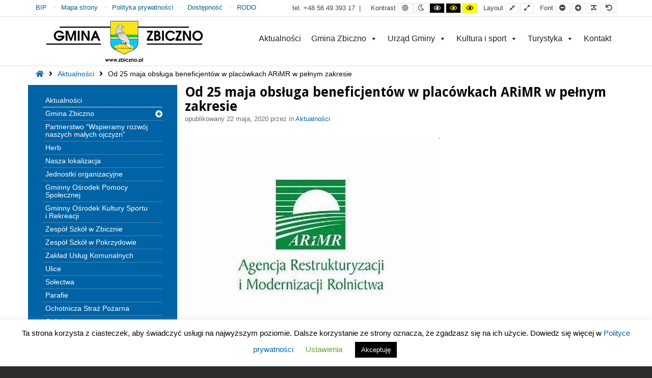

--- FILE ---
content_type: text/html; charset=UTF-8
request_url: https://zbiczno.pl/od-25-maja-obsluga-beneficjentow-w-placowkach-arimr-w-pelnym-zakresie/
body_size: 19998
content:
<!DOCTYPE html>

<html lang="pl-PL">

	<head>
		<meta charset="UTF-8">
		<meta name="viewport" content="width=device-width, initial-scale=1">
		<link rel="pingback" href="https://zbiczno.pl/xmlrpc.php">
					<link rel="icon" href="https://zbiczno.pl/wp-content/uploads/2020/02/gmina_zbiczno.png" type="image/x-icon" />
			<link rel="shortcut icon" href="https://zbiczno.pl/wp-content/uploads/2020/02/gmina_zbiczno.png" type="image/x-icon" />
		
		<title>Od 25 maja obsługa beneficjentów w placówkach ARiMR w pełnym zakresie &#8211; Gmina Zbiczno</title>
<meta name='robots' content='max-image-preview:large' />
            <script type="text/javascript"> var epic_news_ajax_url = 'https://zbiczno.pl/?epic-ajax-request=epic-ne'; </script>
            <link rel='dns-prefetch' href='//maps.googleapis.com' />
<link rel='dns-prefetch' href='//fonts.googleapis.com' />
<link rel='preconnect' href='https://fonts.gstatic.com' crossorigin />
<link rel="alternate" type="application/rss+xml" title="Gmina Zbiczno &raquo; Kanał z wpisami" href="https://zbiczno.pl/feed/" />
<link rel="alternate" type="application/rss+xml" title="Gmina Zbiczno &raquo; Kanał z komentarzami" href="https://zbiczno.pl/comments/feed/" />
<link rel="alternate" title="oEmbed (JSON)" type="application/json+oembed" href="https://zbiczno.pl/wp-json/oembed/1.0/embed?url=https%3A%2F%2Fzbiczno.pl%2Fod-25-maja-obsluga-beneficjentow-w-placowkach-arimr-w-pelnym-zakresie%2F" />
<link rel="alternate" title="oEmbed (XML)" type="text/xml+oembed" href="https://zbiczno.pl/wp-json/oembed/1.0/embed?url=https%3A%2F%2Fzbiczno.pl%2Fod-25-maja-obsluga-beneficjentow-w-placowkach-arimr-w-pelnym-zakresie%2F&#038;format=xml" />
<style id='wp-img-auto-sizes-contain-inline-css' type='text/css'>
img:is([sizes=auto i],[sizes^="auto," i]){contain-intrinsic-size:3000px 1500px}
/*# sourceURL=wp-img-auto-sizes-contain-inline-css */
</style>
<link rel='stylesheet' id='mec-select2-style-css' href='https://zbiczno.pl/wp-content/plugins/modern-events-calendar-lite/assets/packages/select2/select2.min.css?ver=6.3.0' type='text/css' media='all' />
<link rel='stylesheet' id='mec-font-icons-css' href='https://zbiczno.pl/wp-content/plugins/modern-events-calendar-lite/assets/css/iconfonts.css?ver=6.9' type='text/css' media='all' />
<link rel='stylesheet' id='mec-frontend-style-css' href='https://zbiczno.pl/wp-content/plugins/modern-events-calendar-lite/assets/css/frontend.min.css?ver=6.3.0' type='text/css' media='all' />
<link rel='stylesheet' id='mec-tooltip-style-css' href='https://zbiczno.pl/wp-content/plugins/modern-events-calendar-lite/assets/packages/tooltip/tooltip.css?ver=6.9' type='text/css' media='all' />
<link rel='stylesheet' id='mec-tooltip-shadow-style-css' href='https://zbiczno.pl/wp-content/plugins/modern-events-calendar-lite/assets/packages/tooltip/tooltipster-sideTip-shadow.min.css?ver=6.9' type='text/css' media='all' />
<link rel='stylesheet' id='featherlight-css' href='https://zbiczno.pl/wp-content/plugins/modern-events-calendar-lite/assets/packages/featherlight/featherlight.css?ver=6.9' type='text/css' media='all' />
<link rel='stylesheet' id='mec-lity-style-css' href='https://zbiczno.pl/wp-content/plugins/modern-events-calendar-lite/assets/packages/lity/lity.min.css?ver=6.9' type='text/css' media='all' />
<link rel='stylesheet' id='mec-general-calendar-style-css' href='https://zbiczno.pl/wp-content/plugins/modern-events-calendar-lite/assets/css/mec-general-calendar.css?ver=6.9' type='text/css' media='all' />
<style id='wp-emoji-styles-inline-css' type='text/css'>

	img.wp-smiley, img.emoji {
		display: inline !important;
		border: none !important;
		box-shadow: none !important;
		height: 1em !important;
		width: 1em !important;
		margin: 0 0.07em !important;
		vertical-align: -0.1em !important;
		background: none !important;
		padding: 0 !important;
	}
/*# sourceURL=wp-emoji-styles-inline-css */
</style>
<link rel='stylesheet' id='wp-block-library-css' href='https://zbiczno.pl/wp-includes/css/dist/block-library/style.min.css?ver=6.9' type='text/css' media='all' />
<style id='classic-theme-styles-inline-css' type='text/css'>
/*! This file is auto-generated */
.wp-block-button__link{color:#fff;background-color:#32373c;border-radius:9999px;box-shadow:none;text-decoration:none;padding:calc(.667em + 2px) calc(1.333em + 2px);font-size:1.125em}.wp-block-file__button{background:#32373c;color:#fff;text-decoration:none}
/*# sourceURL=/wp-includes/css/classic-themes.min.css */
</style>
<style id='global-styles-inline-css' type='text/css'>
:root{--wp--preset--aspect-ratio--square: 1;--wp--preset--aspect-ratio--4-3: 4/3;--wp--preset--aspect-ratio--3-4: 3/4;--wp--preset--aspect-ratio--3-2: 3/2;--wp--preset--aspect-ratio--2-3: 2/3;--wp--preset--aspect-ratio--16-9: 16/9;--wp--preset--aspect-ratio--9-16: 9/16;--wp--preset--color--black: #000000;--wp--preset--color--cyan-bluish-gray: #abb8c3;--wp--preset--color--white: #ffffff;--wp--preset--color--pale-pink: #f78da7;--wp--preset--color--vivid-red: #cf2e2e;--wp--preset--color--luminous-vivid-orange: #ff6900;--wp--preset--color--luminous-vivid-amber: #fcb900;--wp--preset--color--light-green-cyan: #7bdcb5;--wp--preset--color--vivid-green-cyan: #00d084;--wp--preset--color--pale-cyan-blue: #8ed1fc;--wp--preset--color--vivid-cyan-blue: #0693e3;--wp--preset--color--vivid-purple: #9b51e0;--wp--preset--gradient--vivid-cyan-blue-to-vivid-purple: linear-gradient(135deg,rgb(6,147,227) 0%,rgb(155,81,224) 100%);--wp--preset--gradient--light-green-cyan-to-vivid-green-cyan: linear-gradient(135deg,rgb(122,220,180) 0%,rgb(0,208,130) 100%);--wp--preset--gradient--luminous-vivid-amber-to-luminous-vivid-orange: linear-gradient(135deg,rgb(252,185,0) 0%,rgb(255,105,0) 100%);--wp--preset--gradient--luminous-vivid-orange-to-vivid-red: linear-gradient(135deg,rgb(255,105,0) 0%,rgb(207,46,46) 100%);--wp--preset--gradient--very-light-gray-to-cyan-bluish-gray: linear-gradient(135deg,rgb(238,238,238) 0%,rgb(169,184,195) 100%);--wp--preset--gradient--cool-to-warm-spectrum: linear-gradient(135deg,rgb(74,234,220) 0%,rgb(151,120,209) 20%,rgb(207,42,186) 40%,rgb(238,44,130) 60%,rgb(251,105,98) 80%,rgb(254,248,76) 100%);--wp--preset--gradient--blush-light-purple: linear-gradient(135deg,rgb(255,206,236) 0%,rgb(152,150,240) 100%);--wp--preset--gradient--blush-bordeaux: linear-gradient(135deg,rgb(254,205,165) 0%,rgb(254,45,45) 50%,rgb(107,0,62) 100%);--wp--preset--gradient--luminous-dusk: linear-gradient(135deg,rgb(255,203,112) 0%,rgb(199,81,192) 50%,rgb(65,88,208) 100%);--wp--preset--gradient--pale-ocean: linear-gradient(135deg,rgb(255,245,203) 0%,rgb(182,227,212) 50%,rgb(51,167,181) 100%);--wp--preset--gradient--electric-grass: linear-gradient(135deg,rgb(202,248,128) 0%,rgb(113,206,126) 100%);--wp--preset--gradient--midnight: linear-gradient(135deg,rgb(2,3,129) 0%,rgb(40,116,252) 100%);--wp--preset--font-size--small: 13px;--wp--preset--font-size--medium: 20px;--wp--preset--font-size--large: 36px;--wp--preset--font-size--x-large: 42px;--wp--preset--spacing--20: 0.44rem;--wp--preset--spacing--30: 0.67rem;--wp--preset--spacing--40: 1rem;--wp--preset--spacing--50: 1.5rem;--wp--preset--spacing--60: 2.25rem;--wp--preset--spacing--70: 3.38rem;--wp--preset--spacing--80: 5.06rem;--wp--preset--shadow--natural: 6px 6px 9px rgba(0, 0, 0, 0.2);--wp--preset--shadow--deep: 12px 12px 50px rgba(0, 0, 0, 0.4);--wp--preset--shadow--sharp: 6px 6px 0px rgba(0, 0, 0, 0.2);--wp--preset--shadow--outlined: 6px 6px 0px -3px rgb(255, 255, 255), 6px 6px rgb(0, 0, 0);--wp--preset--shadow--crisp: 6px 6px 0px rgb(0, 0, 0);}:where(.is-layout-flex){gap: 0.5em;}:where(.is-layout-grid){gap: 0.5em;}body .is-layout-flex{display: flex;}.is-layout-flex{flex-wrap: wrap;align-items: center;}.is-layout-flex > :is(*, div){margin: 0;}body .is-layout-grid{display: grid;}.is-layout-grid > :is(*, div){margin: 0;}:where(.wp-block-columns.is-layout-flex){gap: 2em;}:where(.wp-block-columns.is-layout-grid){gap: 2em;}:where(.wp-block-post-template.is-layout-flex){gap: 1.25em;}:where(.wp-block-post-template.is-layout-grid){gap: 1.25em;}.has-black-color{color: var(--wp--preset--color--black) !important;}.has-cyan-bluish-gray-color{color: var(--wp--preset--color--cyan-bluish-gray) !important;}.has-white-color{color: var(--wp--preset--color--white) !important;}.has-pale-pink-color{color: var(--wp--preset--color--pale-pink) !important;}.has-vivid-red-color{color: var(--wp--preset--color--vivid-red) !important;}.has-luminous-vivid-orange-color{color: var(--wp--preset--color--luminous-vivid-orange) !important;}.has-luminous-vivid-amber-color{color: var(--wp--preset--color--luminous-vivid-amber) !important;}.has-light-green-cyan-color{color: var(--wp--preset--color--light-green-cyan) !important;}.has-vivid-green-cyan-color{color: var(--wp--preset--color--vivid-green-cyan) !important;}.has-pale-cyan-blue-color{color: var(--wp--preset--color--pale-cyan-blue) !important;}.has-vivid-cyan-blue-color{color: var(--wp--preset--color--vivid-cyan-blue) !important;}.has-vivid-purple-color{color: var(--wp--preset--color--vivid-purple) !important;}.has-black-background-color{background-color: var(--wp--preset--color--black) !important;}.has-cyan-bluish-gray-background-color{background-color: var(--wp--preset--color--cyan-bluish-gray) !important;}.has-white-background-color{background-color: var(--wp--preset--color--white) !important;}.has-pale-pink-background-color{background-color: var(--wp--preset--color--pale-pink) !important;}.has-vivid-red-background-color{background-color: var(--wp--preset--color--vivid-red) !important;}.has-luminous-vivid-orange-background-color{background-color: var(--wp--preset--color--luminous-vivid-orange) !important;}.has-luminous-vivid-amber-background-color{background-color: var(--wp--preset--color--luminous-vivid-amber) !important;}.has-light-green-cyan-background-color{background-color: var(--wp--preset--color--light-green-cyan) !important;}.has-vivid-green-cyan-background-color{background-color: var(--wp--preset--color--vivid-green-cyan) !important;}.has-pale-cyan-blue-background-color{background-color: var(--wp--preset--color--pale-cyan-blue) !important;}.has-vivid-cyan-blue-background-color{background-color: var(--wp--preset--color--vivid-cyan-blue) !important;}.has-vivid-purple-background-color{background-color: var(--wp--preset--color--vivid-purple) !important;}.has-black-border-color{border-color: var(--wp--preset--color--black) !important;}.has-cyan-bluish-gray-border-color{border-color: var(--wp--preset--color--cyan-bluish-gray) !important;}.has-white-border-color{border-color: var(--wp--preset--color--white) !important;}.has-pale-pink-border-color{border-color: var(--wp--preset--color--pale-pink) !important;}.has-vivid-red-border-color{border-color: var(--wp--preset--color--vivid-red) !important;}.has-luminous-vivid-orange-border-color{border-color: var(--wp--preset--color--luminous-vivid-orange) !important;}.has-luminous-vivid-amber-border-color{border-color: var(--wp--preset--color--luminous-vivid-amber) !important;}.has-light-green-cyan-border-color{border-color: var(--wp--preset--color--light-green-cyan) !important;}.has-vivid-green-cyan-border-color{border-color: var(--wp--preset--color--vivid-green-cyan) !important;}.has-pale-cyan-blue-border-color{border-color: var(--wp--preset--color--pale-cyan-blue) !important;}.has-vivid-cyan-blue-border-color{border-color: var(--wp--preset--color--vivid-cyan-blue) !important;}.has-vivid-purple-border-color{border-color: var(--wp--preset--color--vivid-purple) !important;}.has-vivid-cyan-blue-to-vivid-purple-gradient-background{background: var(--wp--preset--gradient--vivid-cyan-blue-to-vivid-purple) !important;}.has-light-green-cyan-to-vivid-green-cyan-gradient-background{background: var(--wp--preset--gradient--light-green-cyan-to-vivid-green-cyan) !important;}.has-luminous-vivid-amber-to-luminous-vivid-orange-gradient-background{background: var(--wp--preset--gradient--luminous-vivid-amber-to-luminous-vivid-orange) !important;}.has-luminous-vivid-orange-to-vivid-red-gradient-background{background: var(--wp--preset--gradient--luminous-vivid-orange-to-vivid-red) !important;}.has-very-light-gray-to-cyan-bluish-gray-gradient-background{background: var(--wp--preset--gradient--very-light-gray-to-cyan-bluish-gray) !important;}.has-cool-to-warm-spectrum-gradient-background{background: var(--wp--preset--gradient--cool-to-warm-spectrum) !important;}.has-blush-light-purple-gradient-background{background: var(--wp--preset--gradient--blush-light-purple) !important;}.has-blush-bordeaux-gradient-background{background: var(--wp--preset--gradient--blush-bordeaux) !important;}.has-luminous-dusk-gradient-background{background: var(--wp--preset--gradient--luminous-dusk) !important;}.has-pale-ocean-gradient-background{background: var(--wp--preset--gradient--pale-ocean) !important;}.has-electric-grass-gradient-background{background: var(--wp--preset--gradient--electric-grass) !important;}.has-midnight-gradient-background{background: var(--wp--preset--gradient--midnight) !important;}.has-small-font-size{font-size: var(--wp--preset--font-size--small) !important;}.has-medium-font-size{font-size: var(--wp--preset--font-size--medium) !important;}.has-large-font-size{font-size: var(--wp--preset--font-size--large) !important;}.has-x-large-font-size{font-size: var(--wp--preset--font-size--x-large) !important;}
:where(.wp-block-post-template.is-layout-flex){gap: 1.25em;}:where(.wp-block-post-template.is-layout-grid){gap: 1.25em;}
:where(.wp-block-term-template.is-layout-flex){gap: 1.25em;}:where(.wp-block-term-template.is-layout-grid){gap: 1.25em;}
:where(.wp-block-columns.is-layout-flex){gap: 2em;}:where(.wp-block-columns.is-layout-grid){gap: 2em;}
:root :where(.wp-block-pullquote){font-size: 1.5em;line-height: 1.6;}
/*# sourceURL=global-styles-inline-css */
</style>
<link rel='stylesheet' id='cookie-law-info-css' href='https://zbiczno.pl/wp-content/plugins/cookie-law-info/legacy/public/css/cookie-law-info-public.css?ver=3.3.9.1' type='text/css' media='all' />
<link rel='stylesheet' id='cookie-law-info-gdpr-css' href='https://zbiczno.pl/wp-content/plugins/cookie-law-info/legacy/public/css/cookie-law-info-gdpr.css?ver=3.3.9.1' type='text/css' media='all' />
<link rel='stylesheet' id='da-frontend-css' href='https://zbiczno.pl/wp-content/plugins/download-attachments/css/frontend.css?ver=1.3.2' type='text/css' media='all' />
<link rel='stylesheet' id='animate-css' href='https://zbiczno.pl/wp-content/plugins/pe-easy-slider/css/animate.css?ver=6.9' type='text/css' media='all' />
<link rel='stylesheet' id='pe-easy-slider-css' href='https://zbiczno.pl/wp-content/plugins/pe-easy-slider/css/pe-easy-slider.css?ver=6.9' type='text/css' media='all' />
<link rel='stylesheet' id='pe-panels-css' href='https://zbiczno.pl/wp-content/plugins/pe-panels/css/panels.min.css?ver=1.09' type='text/css' media='all' />
<link rel='stylesheet' id='responsive-lightbox-prettyphoto-css' href='https://zbiczno.pl/wp-content/plugins/responsive-lightbox/assets/prettyphoto/prettyPhoto.min.css?ver=3.1.6' type='text/css' media='all' />
<link rel='stylesheet' id='eae-css-css' href='https://zbiczno.pl/wp-content/plugins/addon-elements-for-elementor-page-builder/assets/css/eae.min.css?ver=1.14.4' type='text/css' media='all' />
<link rel='stylesheet' id='eae-peel-css-css' href='https://zbiczno.pl/wp-content/plugins/addon-elements-for-elementor-page-builder/assets/lib/peel/peel.css?ver=1.14.4' type='text/css' media='all' />
<link rel='stylesheet' id='font-awesome-4-shim-css' href='https://zbiczno.pl/wp-content/plugins/elementor/assets/lib/font-awesome/css/v4-shims.min.css?ver=1.0' type='text/css' media='all' />
<link rel='stylesheet' id='font-awesome-5-all-css' href='https://zbiczno.pl/wp-content/plugins/elementor/assets/lib/font-awesome/css/all.min.css?ver=1.0' type='text/css' media='all' />
<link rel='stylesheet' id='vegas-css-css' href='https://zbiczno.pl/wp-content/plugins/addon-elements-for-elementor-page-builder/assets/lib/vegas/vegas.min.css?ver=2.4.0' type='text/css' media='all' />
<link rel='stylesheet' id='megamenu-css' href='https://zbiczno.pl/wp-content/uploads/maxmegamenu/style.css?ver=601449' type='text/css' media='all' />
<link rel='stylesheet' id='dashicons-css' href='https://zbiczno.pl/wp-includes/css/dashicons.min.css?ver=6.9' type='text/css' media='all' />
<link rel='stylesheet' id='font-awesome-css' href='https://zbiczno.pl/wp-content/plugins/elementor/assets/lib/font-awesome/css/font-awesome.min.css?ver=4.7.0' type='text/css' media='all' />
<link rel='stylesheet' id='pe-recent-posts-css' href='https://zbiczno.pl/wp-content/plugins/pe-recent-posts/css/pe-recent-posts.css?ver=6.9' type='text/css' media='all' />
<link rel='stylesheet' id='epic-icon-css' href='https://zbiczno.pl/wp-content/plugins/epic-news-element/assets/fonts/jegicon/jegicon.css?ver=6.9' type='text/css' media='all' />
<link rel='stylesheet' id='epic-style-css' href='https://zbiczno.pl/wp-content/plugins/epic-news-element/assets/css/style.min.css?ver=6.9' type='text/css' media='all' />
<link rel='stylesheet' id='elementor-frontend-css' href='https://zbiczno.pl/wp-content/plugins/elementor/assets/css/frontend.min.css?ver=3.34.1' type='text/css' media='all' />
<link rel='stylesheet' id='eael-general-css' href='https://zbiczno.pl/wp-content/plugins/essential-addons-for-elementor-lite/assets/front-end/css/view/general.min.css?ver=6.5.7' type='text/css' media='all' />
<link rel="preload" as="style" href="https://fonts.googleapis.com/css?family=Droid%20Sans:700&#038;display=swap&#038;ver=1727902979" /><link rel="stylesheet" href="https://fonts.googleapis.com/css?family=Droid%20Sans:700&#038;display=swap&#038;ver=1727902979" media="print" onload="this.media='all'"><noscript><link rel="stylesheet" href="https://fonts.googleapis.com/css?family=Droid%20Sans:700&#038;display=swap&#038;ver=1727902979" /></noscript><link rel='stylesheet' id='normalize-css' href='https://zbiczno.pl/wp-content/themes/pe-public-institutions/css/normalize.min.css?ver=4.1.1' type='text/css' media='all' />
<link rel='stylesheet' id='font-awesome-all-css' href='https://zbiczno.pl/wp-content/themes/pe-public-institutions/css/font-awesome/all.css?ver=5.12.0' type='text/css' media='all' />
<link rel='stylesheet' id='font-awesome-v4-shims-css' href='https://zbiczno.pl/wp-content/themes/pe-public-institutions/css/font-awesome/v4-shims.css?ver=5.12.0' type='text/css' media='all' />
<link rel='stylesheet' id='pe-theme-css' href='https://zbiczno.pl/wp-content/uploads/pe-public-institutions/css/theme_child.css' type='text/css' media='all' />
<link rel='stylesheet' id='pe-high-contrast-css' href='https://zbiczno.pl/wp-content/uploads/pe-public-institutions/css/high-contrast_child.css' type='text/css' media='all' />
<link rel='stylesheet' id='pe-night-version-css' href='https://zbiczno.pl/wp-content/uploads/pe-public-institutions/css/night-version_child.css' type='text/css' media='all' />
<link rel='stylesheet' id='style-css' href='https://zbiczno.pl/wp-content/themes/pe-public-institutions-child/style.css?ver=1.00' type='text/css' media='all' />
<style id='style-inline-css' type='text/css'>
#related-articles {
    display: none !important;
}

.comments {
    display: none !important;
}

.author {
    display: none !important;
}

/*Styling sidebar menu*/
#nav_menu-2 {
    background-color: #0063A5 !important;
    padding-bottom: 20px !important;
    padding-top: 20px !important;
}

.menu-menu-glowne-pl-container ul li {
    color: #fff;
    padding-left: 20px;
}

#nav_menu-2 .menu > .menu-item  {
    /*background-color: #012951 !important;*/
    background-color: #0063A5 !important;
    padding-left: 14px !important;
    padding-right: 14px !important;
    /*margin-bottom: 14px !important;*/
    list-style-type: none !important;
}

#nav_menu-2 .menu > .menu-item a {
    color: #fff !important;
    list-style-type: none !important;
    /*margin-bottom: 14px !important;*/
}

#nav_menu-2 .menu > .menu-item .sub-menu .menu-item  {
    background-color: #0063A5 !important;
    /*list-style-type: none !important;*/
    /*padding-left: 20px !important;*/
    /*padding-right: 14px !important;*/
    border-bottom: 1px solid #4587b3 !important;
}

.menu ul {
    margin: 0;
    border-top: 1px solid #4587b3;
    /*border-bottom: 0px solid #4587b3;*/
}

.menu .sub-menu {
    padding-left: 0px;
}

#nav_menu-2 .menu > .menu-item .sub-menu .menu-item li:last-child {
    background-color: #0063A5 !important;
    /*list-style-type: none !important;*/
    /*padding-left: 20px !important;*/
    /*padding-right: 14px !important;*/
    /*border-bottom: 1px solid #103c67 !important; */
    border-bottom: 0px !important;
}

#nav_menu-2 .menu > .menu-item .sub-menu .menu-item a {
     color: #fff !important;

}

.menu-menu-glowne-pl-container ul li {
    color: #fff;
     padding-left: 0px; 
}

/*               */
/* Theme styling */
/*               */

/* Footer */
#pe-copyrights-info {
    color: #fff !important;   
}

/* Newsletter box */


/* Top menu bar */
#pe-top-bar {
    line-height: 32px;
    font-size: 0.9em;
    background: #ffffff;
    color: #444444;
    border-bottom: 1px solid #e3e3e3;
}

.menu li a {
    display: block;
    line-height: 1.1;
    font-weight: 400;
    padding: 5px;
    color: inherit;
    text-decoration: none;
    -webkit-transition: color 0.2s ease-out;
    transition: color 0.2s ease-out;
}

/* Main Menu bar */
#pe-logo-nav {
    color: #444444;
    background: #ffffff;
}

/* Header, where slider sits */
#pe-top3 {
    padding-top: 0px  !important;
    padding-bottom: 0px  !important;
    margin-bottom: 0px  !important;
    color: #444444  !important;
    /*background: #f5f5f5;*/
    background: #fff !important;
}

/* Where logo sits */
#pe-bar-left {
    padding-top: 7px !important;
    padding-bottom: 0px !important;
    position: relative;
    z-index: 5;
    -webkit-transition: padding 0.2s ease-out;
    transition: padding 0.2s ease-out;
}

/* Page main content */
#pe-content-part {
    padding-top: 0px !important;
    padding-bottom: 30px;
}

/* Breadcrumb bar */
#pe-breadcrumbs {
    padding-top: 5px !important;
    padding-bottom: 10px !important;
}


.mec-color, .mec-color-before :before, .mec-color-hover:hover, .mec-wrap .mec-color, .mec-wrap .mec-color-before :before, .mec-wrap .mec-color-hover:hover {
    color: #036085 !important;
}

/* WCAG 2.1 fixes */

.mec-sl-clock {
  display: none !important;   
}

.pe-search-mobile {
    display: none !important;
}

/* Modern Events Calendar */
.mec-load-more-wrap {
    display: none !important;
}

.mec-event-list-classic .mec-event-article {
    padding: 5px !important;
    margin-bottom:0px !important;
}

/* PE Basic Gallery */
.pe-gallery-item   {
    clear: both;
    margin-bottom: 10px !important;
}

.elementor-widget-theme-post-title {
    font-size: 32px !important;
    color: #000 !important;
}

.elementor-heading-title {
    /*font-size: 26px !important;*/
}

/*.thumbnail-container {*/
/*    display: block;*/
/*    position: relative;*/
/*    height: 0;*/
/*    overflow: hidden;*/
/*    z-index: 0;*/
/*    background: #f7f7f7;*/
/*    background-position: 50%;*/
/*    background-size: cover;*/
/*    border: 1px solid #cdcdcd !important;*/
/*}*/

/*.pe-item-image {*/
/*    max-width: 250px; */
/*    text-align: left;*/
/*    display: block;*/
/*}	*/

.elementor-image {
    float: left;
}
/*# sourceURL=style-inline-css */
</style>
<!--n2css--><!--n2js--><script type="text/javascript" src="https://zbiczno.pl/wp-includes/js/jquery/jquery.min.js?ver=3.7.1" id="jquery-core-js"></script>
<script type="text/javascript" src="https://zbiczno.pl/wp-includes/js/jquery/jquery-migrate.min.js?ver=3.4.1" id="jquery-migrate-js"></script>
<script type="text/javascript" src="https://zbiczno.pl/wp-content/plugins/modern-events-calendar-lite/assets/js/mec-general-calendar.js?ver=6.3.0" id="mec-general-calendar-script-js"></script>
<script type="text/javascript" id="mec-frontend-script-js-extra">
/* <![CDATA[ */
var mecdata = {"day":"dzie\u0144","days":"dni","hour":"godzina","hours":"godzin","minute":"minuta","minutes":"minut","second":"sekunda","seconds":"sekund","elementor_edit_mode":"no","recapcha_key":"","ajax_url":"https://zbiczno.pl/wp-admin/admin-ajax.php","fes_nonce":"f6099871ee","current_year":"2026","current_month":"01","datepicker_format":"yy-mm-dd"};
//# sourceURL=mec-frontend-script-js-extra
/* ]]> */
</script>
<script type="text/javascript" src="https://zbiczno.pl/wp-content/plugins/modern-events-calendar-lite/assets/js/frontend.js?ver=6.3.0" id="mec-frontend-script-js"></script>
<script type="text/javascript" src="https://zbiczno.pl/wp-content/plugins/modern-events-calendar-lite/assets/js/events.js?ver=6.3.0" id="mec-events-script-js"></script>
<script type="text/javascript" src="https://zbiczno.pl/wp-content/plugins/pe-recent-posts/js/bootstrap.min.js?ver=3.3.0" id="bootstrap.min-js"></script>
<script type="text/javascript" id="cookie-law-info-js-extra">
/* <![CDATA[ */
var Cli_Data = {"nn_cookie_ids":[],"cookielist":[],"non_necessary_cookies":[],"ccpaEnabled":"","ccpaRegionBased":"","ccpaBarEnabled":"","strictlyEnabled":["necessary","obligatoire"],"ccpaType":"gdpr","js_blocking":"","custom_integration":"","triggerDomRefresh":"","secure_cookies":""};
var cli_cookiebar_settings = {"animate_speed_hide":"500","animate_speed_show":"500","background":"#FFF","border":"#b1a6a6c2","border_on":"","button_1_button_colour":"#000","button_1_button_hover":"#000000","button_1_link_colour":"#fff","button_1_as_button":"1","button_1_new_win":"","button_2_button_colour":"#333","button_2_button_hover":"#292929","button_2_link_colour":"#444","button_2_as_button":"","button_2_hidebar":"","button_3_button_colour":"#000","button_3_button_hover":"#000000","button_3_link_colour":"#fff","button_3_as_button":"1","button_3_new_win":"","button_4_button_colour":"#000","button_4_button_hover":"#000000","button_4_link_colour":"#62a329","button_4_as_button":"","button_7_button_colour":"#61a229","button_7_button_hover":"#4e8221","button_7_link_colour":"#fff","button_7_as_button":"1","button_7_new_win":"","font_family":"inherit","header_fix":"","notify_animate_hide":"1","notify_animate_show":"","notify_div_id":"#cookie-law-info-bar","notify_position_horizontal":"right","notify_position_vertical":"bottom","scroll_close":"","scroll_close_reload":"","accept_close_reload":"","reject_close_reload":"","showagain_tab":"1","showagain_background":"#fff","showagain_border":"#000","showagain_div_id":"#cookie-law-info-again","showagain_x_position":"100px","text":"#000","show_once_yn":"","show_once":"10000","logging_on":"","as_popup":"","popup_overlay":"1","bar_heading_text":"","cookie_bar_as":"banner","popup_showagain_position":"bottom-right","widget_position":"left"};
var log_object = {"ajax_url":"https://zbiczno.pl/wp-admin/admin-ajax.php"};
//# sourceURL=cookie-law-info-js-extra
/* ]]> */
</script>
<script type="text/javascript" src="https://zbiczno.pl/wp-content/plugins/cookie-law-info/legacy/public/js/cookie-law-info-public.js?ver=3.3.9.1" id="cookie-law-info-js"></script>
<script type="text/javascript" src="https://zbiczno.pl/wp-content/plugins/pe-public-institutions-plugin17/shortcodes/js/jquery.countTo.js?ver=1" id="jquery.countTo-js"></script>
<script type="text/javascript" src="https://zbiczno.pl/wp-content/plugins/pe-public-institutions-plugin17/shortcodes/js/pe-counter.js?ver=1" id="pe-counter-js"></script>
<script type="text/javascript" src="https://zbiczno.pl/wp-content/plugins/responsive-lightbox/assets/prettyphoto/jquery.prettyPhoto.min.js?ver=3.1.6" id="responsive-lightbox-prettyphoto-js"></script>
<script type="text/javascript" src="https://zbiczno.pl/wp-includes/js/underscore.min.js?ver=1.13.7" id="underscore-js"></script>
<script type="text/javascript" src="https://zbiczno.pl/wp-content/plugins/responsive-lightbox/assets/infinitescroll/infinite-scroll.pkgd.min.js?ver=4.0.1" id="responsive-lightbox-infinite-scroll-js"></script>
<script type="text/javascript" src="https://zbiczno.pl/wp-content/plugins/responsive-lightbox/assets/dompurify/purify.min.js?ver=3.3.1" id="dompurify-js"></script>
<script type="text/javascript" id="responsive-lightbox-sanitizer-js-before">
/* <![CDATA[ */
window.RLG = window.RLG || {}; window.RLG.sanitizeAllowedHosts = ["youtube.com","www.youtube.com","youtu.be","vimeo.com","player.vimeo.com"];
//# sourceURL=responsive-lightbox-sanitizer-js-before
/* ]]> */
</script>
<script type="text/javascript" src="https://zbiczno.pl/wp-content/plugins/responsive-lightbox/js/sanitizer.js?ver=2.6.1" id="responsive-lightbox-sanitizer-js"></script>
<script type="text/javascript" id="responsive-lightbox-js-before">
/* <![CDATA[ */
var rlArgs = {"script":"prettyphoto","selector":"selector","customEvents":"","activeGalleries":true,"animationSpeed":"normal","slideshow":false,"slideshowDelay":5000,"slideshowAutoplay":false,"opacity":"0.75","showTitle":true,"allowResize":true,"allowExpand":true,"width":1080,"height":720,"separator":"\/","theme":"pp_default","horizontalPadding":20,"hideFlash":false,"wmode":"opaque","videoAutoplay":false,"modal":false,"deeplinking":false,"overlayGallery":true,"keyboardShortcuts":true,"social":false,"woocommerce_gallery":false,"ajaxurl":"https:\/\/zbiczno.pl\/wp-admin\/admin-ajax.php","nonce":"b8372dbf33","preview":false,"postId":12398,"scriptExtension":false};

//# sourceURL=responsive-lightbox-js-before
/* ]]> */
</script>
<script type="text/javascript" src="https://zbiczno.pl/wp-content/plugins/responsive-lightbox/js/front.js?ver=2.6.1" id="responsive-lightbox-js"></script>
<script type="text/javascript" src="https://zbiczno.pl/wp-content/plugins/addon-elements-for-elementor-page-builder/assets/js/iconHelper.js?ver=1.0" id="eae-iconHelper-js"></script>
<script type="text/javascript" src="https://zbiczno.pl/wp-content/themes/pe-public-institutions/js/theme.js?ver=1.00" id="pe-theme-js-js"></script>
<script type="text/javascript" src="//maps.googleapis.com/maps/api/js?ver=6.9" id="google-maps-api-js"></script>
<link rel="https://api.w.org/" href="https://zbiczno.pl/wp-json/" /><link rel="alternate" title="JSON" type="application/json" href="https://zbiczno.pl/wp-json/wp/v2/posts/12398" /><link rel="EditURI" type="application/rsd+xml" title="RSD" href="https://zbiczno.pl/xmlrpc.php?rsd" />
<meta name="generator" content="WordPress 6.9" />
<link rel="canonical" href="https://zbiczno.pl/od-25-maja-obsluga-beneficjentow-w-placowkach-arimr-w-pelnym-zakresie/" />
<link rel='shortlink' href='https://zbiczno.pl/?p=12398' />
<meta name="generator" content="Redux 4.5.10" /><meta name="deklaracja-dostępności" content="https://www.zbiczno.pl/menu-redakcyjne/deklaracja-dostepnosci/"> <meta name="generator" content="Elementor 3.34.1; features: additional_custom_breakpoints; settings: css_print_method-external, google_font-enabled, font_display-auto">
<style type="text/css">.recentcomments a{display:inline !important;padding:0 !important;margin:0 !important;}</style>			<style>
				.e-con.e-parent:nth-of-type(n+4):not(.e-lazyloaded):not(.e-no-lazyload),
				.e-con.e-parent:nth-of-type(n+4):not(.e-lazyloaded):not(.e-no-lazyload) * {
					background-image: none !important;
				}
				@media screen and (max-height: 1024px) {
					.e-con.e-parent:nth-of-type(n+3):not(.e-lazyloaded):not(.e-no-lazyload),
					.e-con.e-parent:nth-of-type(n+3):not(.e-lazyloaded):not(.e-no-lazyload) * {
						background-image: none !important;
					}
				}
				@media screen and (max-height: 640px) {
					.e-con.e-parent:nth-of-type(n+2):not(.e-lazyloaded):not(.e-no-lazyload),
					.e-con.e-parent:nth-of-type(n+2):not(.e-lazyloaded):not(.e-no-lazyload) * {
						background-image: none !important;
					}
				}
			</style>
			<style id="jeg_dynamic_css" type="text/css" data-type="jeg_custom-css"></style><style type="text/css">/** Mega Menu CSS: fs **/</style>
	</head>

	<body class="wp-singular post-template-default single single-post postid-12398 single-format-standard wp-theme-pe-public-institutions wp-child-theme-pe-public-institutions-child mega-menu-main-menu animations-enabled elementor-default elementor-kit-14011 sticky-bar off-canvas-right top-bar wcag  wcagfocus wcaghover">

		<div id="pe-main">

			<div id="pe-main-header"><p id="pe-main-header-title" class="sr-only"> &#8211; Od 25 maja obsługa beneficjentów w placówkach ARiMR w pełnym zakresie</p></div>
<nav id="pe-skip-menu" role="navigation" aria-label="Skip Content menu">
	</nav>


<header id="pe-bar" role="banner" tabindex="-1">
	<div id="pe-bar-in">
						<div id="pe-top-bar" >
			<div id="pe-top-bar-in" class="pe-container ">
				<div class="row">
										<div id="pe-topbar1" class="col-md-5 col-sm-5 clearfix">
						<div id="nav_menu-4" class="col-md-0 item pe-widget-raw widget clearfix widget_nav_menu"><div class="menu-menu-gora-container"><ul id="menu-menu-gora" class="menu"><li id="menu-item-74" class="menu-item menu-item-type-custom menu-item-object-custom menu-item-74"><a href="https://gm-zbiczno.rbip.mojregion.info">BIP</a></li>
<li id="menu-item-344" class="menu-item menu-item-type-post_type menu-item-object-page menu-item-344"><a href="https://zbiczno.pl/menu-redakcyjne/mapa-witryny/">Mapa strony</a></li>
<li id="menu-item-345" class="menu-item menu-item-type-post_type menu-item-object-page menu-item-privacy-policy menu-item-345"><a href="https://zbiczno.pl/menu-redakcyjne/polityka-prywatnosci/">Polityka prywatności</a></li>
<li id="menu-item-159" class="menu-item menu-item-type-custom menu-item-object-custom menu-item-159"><a href="http://zbiczno.pl/menu-redakcyjne/deklaracja-dostepnosci/">Dostępność</a></li>
<li id="menu-item-346" class="menu-item menu-item-type-post_type menu-item-object-page menu-item-346"><a href="https://zbiczno.pl/menu-redakcyjne/rodo/">RODO</a></li>
</ul></div></div>					</div>
															<div id="pe-topbar2" class="col-md-7 col-sm-7 clearfix">
																				<div id="pe-wcag" class="pe-widget-raw">
			<ul class="pe-wcag-settings clearfix">
									<li class="contrast">
						<ul>
							<li class="separator contrast-label">Kontrast</li>
							<li><button class="pe-normal" data-href="https://zbiczno.pl/index.php?contrast=normal"><span title="Default contrast" class="fa fa-sun-o" aria-hidden="true"></span><span class="sr-only">Default contrast</span></button></li>
															<li><button data-href="https://zbiczno.pl/index.php?contrast=night" class="pe-night"><span title="Night contrast" class="fa fa-moon-o" aria-hidden="true"></span><span class="sr-only">Night contrast</span></button></li>
																						<li><button class="pe-highcontrast" data-href="https://zbiczno.pl/index.php?contrast=highcontrast"><span title="Black and White contrast" class="fa fa-eye" aria-hidden="true"></span><span class="sr-only">Black and White contrast</span></button></li>
								<li><button class="pe-highcontrast2" data-href="https://zbiczno.pl/index.php?contrast=highcontrast2"><span title="Black and Yellow contrast" class="fa fa-eye" aria-hidden="true"></span><span class="sr-only">Black and Yellow contrast</span></button></li>
								<li><button class="pe-highcontrast3" data-href="https://zbiczno.pl/index.php?contrast=highcontrast3"><span title="Yellow and Black contrast" class="fa fa-eye" aria-hidden="true"></span><span class="sr-only">Yellow and Black contrast</span></button></li>
													</ul>
					</li>
													<li class="page-width">
						<ul>
							<li class="separator page-width-label">Layout</li>
							<li><button class="pe-fixed" data-href="https://zbiczno.pl/index.php?width=fixed"><span title="Fixed layout" class="fa fa-compress" aria-hidden="true"></span><span class="sr-only">Fixed layout</span></button></li>
							<li><button class="pe-wide" data-href="https://zbiczno.pl/index.php?width=wide"><span title="Wide layout" class="fa fa-expand" aria-hidden="true"></span><span class="sr-only">Wide layout</span></button></li>
						</ul>
					</li>
													<li class="resizer">
						<ul>
							<li class="separator resizer-label">Font</li>
							<li><button class="pe-font-smaller" data-href="https://zbiczno.pl/index.php?fontsize=70"><span title="Smaller Font" class="fa fa-minus-circle" aria-hidden="true"></span><span class="sr-only">Smaller Font</span></button></li>
							<li><button class="pe-font-larger" data-href="https://zbiczno.pl/index.php?fontsize=130"><span title="Larger Font" class="fa fa-plus-circle" aria-hidden="true"></span><span class="sr-only">Larger Font</span></button></li>
							<li><button class="pe-font-readable"><span title="Readable Font" class="fa fa-text-width" aria-hidden="true"></span><span class="sr-only">Readable Font</span></button></li>
							<li><button class="pe-font-normal" data-href="https://zbiczno.pl/index.php?fontsize=100"><span title="Default Font" class="fa fa-undo" aria-hidden="true"></span><span class="sr-only">Default Font</span></button></li>
						</ul>
					</li>
							</ul>
		</div>
	
												<div id="text-2" class="col-md-0  pe-widget-raw widget clearfix widget_text">			<div class="textwidget"><div class="item">tel.&nbsp;+48 56 49 393 17 &nbsp;| &nbsp;</div>
</div>
		</div>
					</div>
									</div>
			</div>
		</div>
		
				<div id="pe-logo-nav" >
			<div id="pe-logo-nav-in" class="pe-container ">
				<div id="pe-bar-left" class="pull-left clearfix">
											<div id="pe-logo">
							<a href="https://zbiczno.pl/" class="pe-logo-img" title="Gmina Zbiczno" rel="home"><img src="https://zbiczno.pl/wp-content/uploads/2020/01/gmina-zbiczno-logo.jpg" alt="Gmina Zbiczno" ></a>
						</div>
									</div>

								<div id="pe-bar-right" class="pull-right text">
										<div id="pe-search" class="clearfix pe-search-mobile">
						<form method="get" role="search" class="searchform" action="https://zbiczno.pl/" >
	<div class="pe-search-box"><div class="pe-search-input"><label class="sr-only" for="input-69702add9db9c">Wyszukiwanie dla: </label>
		<input type="search" value="" id="input-69702add9db9c" name="s" class="s" placeholder="Szukaj ..." />
		</div><button class="button" type="submit" value="Wyszukiwanie" ><span class="fa fa-search"></span><span class="sr-only">Wyszukiwanie</span></button>
	</div>
</form>
					</div>
										
											<div id="pe-wcag-mobile">
							<a href="#" class="pe-toggle-wcag"><span class="fa fa-wheelchair-alt" aria-hidden="true"></span><span class="sr-only">WCAG buttons</span></a>
						</div>
										
					<nav id="pe-main-menu" class="pull-left pe-main-menu" tabindex="-1" aria-label="Primary menu">
						<div id="mega-menu-wrap-main-menu" class="mega-menu-wrap"><div class="mega-menu-toggle"><div class="mega-toggle-blocks-left"></div><div class="mega-toggle-blocks-center"></div><div class="mega-toggle-blocks-right"><div class='mega-toggle-block mega-menu-toggle-block mega-toggle-block-1' id='mega-toggle-block-1' tabindex='0'><span class='mega-toggle-label' role='button' aria-expanded='false'><span class='mega-toggle-label-closed'>MENU</span><span class='mega-toggle-label-open'>MENU</span></span></div></div></div><ul id="mega-menu-main-menu" class="mega-menu max-mega-menu mega-menu-horizontal mega-no-js" data-event="hover_intent" data-effect="fade_up" data-effect-speed="200" data-effect-mobile="disabled" data-effect-speed-mobile="0" data-mobile-force-width="false" data-second-click="go" data-document-click="collapse" data-vertical-behaviour="standard" data-breakpoint="650" data-unbind="true" data-mobile-state="collapse_all" data-mobile-direction="vertical" data-hover-intent-timeout="300" data-hover-intent-interval="100"><li class="mega-menu-item mega-menu-item-type-post_type mega-menu-item-object-page mega-align-bottom-left mega-menu-flyout mega-menu-item-63" id="mega-menu-item-63"><a class="mega-menu-link" href="https://zbiczno.pl/aktualnosci/" tabindex="0">Aktualności</a></li><li class="mega-menu-item mega-menu-item-type-post_type mega-menu-item-object-page mega-menu-item-has-children mega-align-bottom-left mega-menu-flyout mega-menu-item-10392" id="mega-menu-item-10392"><a class="mega-menu-link" href="https://zbiczno.pl/gmina-zbiczno/" aria-expanded="false" tabindex="0">Gmina Zbiczno<span class="mega-indicator" aria-hidden="true"></span></a>
<ul class="mega-sub-menu">
<li class="mega-menu-item mega-menu-item-type-taxonomy mega-menu-item-object-category mega-menu-item-14295" id="mega-menu-item-14295"><a class="mega-menu-link" href="https://zbiczno.pl/category/strategia-partnerstwa-wspieramy-rozwoj-naszych-malych-ojczyzn-uspolecznienie/">Partnerstwo "Wspieramy rozwój naszych małych ojczyzn"</a></li><li class="mega-menu-item mega-menu-item-type-post_type mega-menu-item-object-page mega-menu-item-10393" id="mega-menu-item-10393"><a class="mega-menu-link" href="https://zbiczno.pl/gmina-zbiczno/herb/">Herb</a></li><li class="mega-menu-item mega-menu-item-type-post_type mega-menu-item-object-page mega-menu-item-10395" id="mega-menu-item-10395"><a class="mega-menu-link" href="https://zbiczno.pl/gmina-zbiczno/nasza-lokalizacja/">Nasza lokalizacja</a></li><li class="mega-menu-item mega-menu-item-type-post_type mega-menu-item-object-page mega-menu-item-has-children mega-menu-item-12087" id="mega-menu-item-12087"><a class="mega-menu-link" href="https://zbiczno.pl/urzad-gminy-w-zbicznie/10257-2/" aria-expanded="false">Jednostki organizacyjne<span class="mega-indicator" aria-hidden="true"></span></a>
	<ul class="mega-sub-menu">
<li class="mega-menu-item mega-menu-item-type-post_type mega-menu-item-object-page mega-menu-item-12092" id="mega-menu-item-12092"><a class="mega-menu-link" href="https://zbiczno.pl/urzad-gminy-w-zbicznie/10257-2/gops/">Gminny Ośrodek Pomocy Społecznej</a></li><li class="mega-menu-item mega-menu-item-type-post_type mega-menu-item-object-page mega-menu-item-12093" id="mega-menu-item-12093"><a class="mega-menu-link" href="https://zbiczno.pl/urzad-gminy-w-zbicznie/10257-2/goksir/">Gminny Ośrodek Kultury Sportu i&nbsp;Rekreacji</a></li><li class="mega-menu-item mega-menu-item-type-post_type mega-menu-item-object-page mega-menu-item-12094" id="mega-menu-item-12094"><a class="mega-menu-link" href="https://zbiczno.pl/urzad-gminy-w-zbicznie/10257-2/zespol-szkol-w-zbicznie/">Zespół Szkół w&nbsp;Zbicznie</a></li><li class="mega-menu-item mega-menu-item-type-post_type mega-menu-item-object-page mega-menu-item-12095" id="mega-menu-item-12095"><a class="mega-menu-link" href="https://zbiczno.pl/urzad-gminy-w-zbicznie/10257-2/zespol-szkol-w-pokrzydowie/">Zespół Szkół w&nbsp;Pokrzydowie</a></li><li class="mega-menu-item mega-menu-item-type-post_type mega-menu-item-object-page mega-menu-item-12096" id="mega-menu-item-12096"><a class="mega-menu-link" href="https://zbiczno.pl/urzad-gminy-w-zbicznie/10257-2/zuk/">Zakład Usług Komunalnych</a></li>	</ul>
</li><li class="mega-menu-item mega-menu-item-type-post_type mega-menu-item-object-page mega-menu-item-18240" id="mega-menu-item-18240"><a class="mega-menu-link" href="https://zbiczno.pl/gmina-zbiczno/ulice/">Ulice</a></li><li class="mega-menu-item mega-menu-item-type-post_type mega-menu-item-object-page mega-menu-item-10396" id="mega-menu-item-10396"><a class="mega-menu-link" href="https://zbiczno.pl/gmina-zbiczno/solectwa/">Sołectwa</a></li><li class="mega-menu-item mega-menu-item-type-post_type mega-menu-item-object-page mega-menu-item-11225" id="mega-menu-item-11225"><a class="mega-menu-link" href="https://zbiczno.pl/gmina-zbiczno/parafie/">Parafie</a></li><li class="mega-menu-item mega-menu-item-type-post_type mega-menu-item-object-page mega-menu-item-11226" id="mega-menu-item-11226"><a class="mega-menu-link" href="https://zbiczno.pl/gmina-zbiczno/ochotnicza-straz-pozarna/">Ochotnicza Straż Pożarna</a></li><li class="mega-menu-item mega-menu-item-type-post_type mega-menu-item-object-page mega-menu-item-11227" id="mega-menu-item-11227"><a class="mega-menu-link" href="https://zbiczno.pl/gmina-zbiczno/galeria/">Galeria</a></li><li class="mega-menu-item mega-menu-item-type-taxonomy mega-menu-item-object-category mega-menu-item-13344" id="mega-menu-item-13344"><a class="mega-menu-link" href="https://zbiczno.pl/category/zus/">Informacje ZUS i KRUS</a></li></ul>
</li><li class="mega-menu-item mega-menu-item-type-post_type mega-menu-item-object-page mega-menu-item-has-children mega-align-bottom-left mega-menu-flyout mega-menu-item-10397" id="mega-menu-item-10397"><a class="mega-menu-link" href="https://zbiczno.pl/urzad-gminy-w-zbicznie/" aria-expanded="false" tabindex="0">Urząd Gminy<span class="mega-indicator" aria-hidden="true"></span></a>
<ul class="mega-sub-menu">
<li class="mega-menu-item mega-menu-item-type-post_type mega-menu-item-object-page mega-menu-item-10398" id="mega-menu-item-10398"><a class="mega-menu-link" href="https://zbiczno.pl/urzad-gminy-w-zbicznie/wojt-gminy-zbiczno/">Wójt Gminy Zbiczno</a></li><li class="mega-menu-item mega-menu-item-type-post_type mega-menu-item-object-page mega-menu-item-10399" id="mega-menu-item-10399"><a class="mega-menu-link" href="https://zbiczno.pl/urzad-gminy-w-zbicznie/wydzialy/">Pracownicy Urzędu</a></li><li class="mega-menu-item mega-menu-item-type-post_type mega-menu-item-object-page mega-menu-item-16090" id="mega-menu-item-16090"><a class="mega-menu-link" href="https://zbiczno.pl/pszok/">PSZOK Zbiczno</a></li><li class="mega-menu-item mega-menu-item-type-post_type mega-menu-item-object-page mega-menu-item-has-children mega-menu-item-10857" id="mega-menu-item-10857"><a class="mega-menu-link" href="https://zbiczno.pl/urzad-gminy-w-zbicznie/zalatwianie-spraw/" aria-expanded="false">Załatwianie spraw<span class="mega-indicator" aria-hidden="true"></span></a>
	<ul class="mega-sub-menu">
<li class="mega-menu-item mega-menu-item-type-custom mega-menu-item-object-custom mega-menu-item-12100" id="mega-menu-item-12100"><a class="mega-menu-link" href="http://gm-zbiczno.rbip.mojregion.info/category/procedury-zalatwiania-spraw/gops-zbiczno/">Gminny Ośrodek Pomocy Społecznej</a></li><li class="mega-menu-item mega-menu-item-type-post_type mega-menu-item-object-page mega-menu-item-10867" id="mega-menu-item-10867"><a class="mega-menu-link" href="https://zbiczno.pl/urzad-gminy-w-zbicznie/zalatwianie-spraw/skargi-i-wnioski/">Skargi i&nbsp;wnioski</a></li>	</ul>
</li><li class="mega-menu-item mega-menu-item-type-post_type mega-menu-item-object-page mega-menu-item-10401" id="mega-menu-item-10401"><a class="mega-menu-link" href="https://zbiczno.pl/urzad-gminy-w-zbicznie/elektroniczna-skrzynka-podawcza/">Elektroniczne Skrzynki Podawcze Urzędu i jednostek organizacyjnych</a></li><li class="mega-menu-item mega-menu-item-type-post_type mega-menu-item-object-page mega-menu-item-has-children mega-menu-item-10952" id="mega-menu-item-10952"><a class="mega-menu-link" href="https://zbiczno.pl/urzad-gminy-w-zbicznie/inwestycje/" aria-expanded="false">Inwestycje<span class="mega-indicator" aria-hidden="true"></span></a>
	<ul class="mega-sub-menu">
<li class="mega-menu-item mega-menu-item-type-post_type mega-menu-item-object-page mega-menu-item-10953" id="mega-menu-item-10953"><a class="mega-menu-link" href="https://zbiczno.pl/urzad-gminy-w-zbicznie/inwestycje/inwestycje-z-dofinansowaniem-2/">Inwestycje z&nbsp;dofinansowaniem</a></li>	</ul>
</li></ul>
</li><li class="mega-menu-item mega-menu-item-type-post_type mega-menu-item-object-page mega-menu-item-has-children mega-align-bottom-left mega-menu-flyout mega-menu-item-10402" id="mega-menu-item-10402"><a class="mega-menu-link" href="https://zbiczno.pl/kultura-i-sport/" aria-expanded="false" tabindex="0">Kultura i&nbsp;sport<span class="mega-indicator" aria-hidden="true"></span></a>
<ul class="mega-sub-menu">
<li class="mega-menu-item mega-menu-item-type-taxonomy mega-menu-item-object-category mega-menu-item-15748" id="mega-menu-item-15748"><a class="mega-menu-link" href="https://zbiczno.pl/category/relacje-z-wydarzen/">Relacje z wydarzeń</a></li><li class="mega-menu-item mega-menu-item-type-post_type mega-menu-item-object-page mega-menu-item-11291" id="mega-menu-item-11291"><a class="mega-menu-link" href="https://zbiczno.pl/turystyka/kalendarz-imprez/">Kalendarz imprez</a></li><li class="mega-menu-item mega-menu-item-type-post_type mega-menu-item-object-page mega-menu-item-10409" id="mega-menu-item-10409"><a class="mega-menu-link" href="https://zbiczno.pl/kultura-i-sport/biblioteki/">Biblioteki</a></li><li class="mega-menu-item mega-menu-item-type-post_type mega-menu-item-object-page mega-menu-item-10408" id="mega-menu-item-10408"><a class="mega-menu-link" href="https://zbiczno.pl/kultura-i-sport/swietlice/">Świetlice</a></li><li class="mega-menu-item mega-menu-item-type-post_type mega-menu-item-object-page mega-menu-item-has-children mega-menu-item-10404" id="mega-menu-item-10404"><a class="mega-menu-link" href="https://zbiczno.pl/kultura-i-sport/hala-sportowo-widowiskowa/" aria-expanded="false">Hala sportowo-widowiskowa<span class="mega-indicator" aria-hidden="true"></span></a>
	<ul class="mega-sub-menu">
<li class="mega-menu-item mega-menu-item-type-post_type mega-menu-item-object-page mega-menu-item-10407" id="mega-menu-item-10407"><a class="mega-menu-link" href="https://zbiczno.pl/kultura-i-sport/hala-sportowo-widowiskowa/kontakt-do-hali/">Kontakt i&nbsp;godziny otwarcia</a></li><li class="mega-menu-item mega-menu-item-type-post_type mega-menu-item-object-page mega-menu-item-10406" id="mega-menu-item-10406"><a class="mega-menu-link" href="https://zbiczno.pl/kultura-i-sport/hala-sportowo-widowiskowa/cennik-korzystania-z-hali-sportowo-widowiskowej-w-zbicznie/">Cennik i&nbsp;regulamin korzystania z&nbsp;hali w&nbsp;Zbicznie</a></li><li class="mega-menu-item mega-menu-item-type-post_type mega-menu-item-object-page mega-menu-item-10405" id="mega-menu-item-10405"><a class="mega-menu-link" href="https://zbiczno.pl/kultura-i-sport/hala-sportowo-widowiskowa/godziny-wynajmu-sal-fitness/">Historia budowy hali sportowo – widowiskowej</a></li>	</ul>
</li><li class="mega-menu-item mega-menu-item-type-post_type mega-menu-item-object-page mega-menu-item-10410" id="mega-menu-item-10410"><a class="mega-menu-link" href="https://zbiczno.pl/kultura-i-sport/boiska/">Boiska</a></li></ul>
</li><li class="mega-menu-item mega-menu-item-type-post_type mega-menu-item-object-page mega-menu-item-has-children mega-align-bottom-left mega-menu-flyout mega-menu-item-10411" id="mega-menu-item-10411"><a class="mega-menu-link" href="https://zbiczno.pl/turystyka/" aria-expanded="false" tabindex="0">Turystyka<span class="mega-indicator" aria-hidden="true"></span></a>
<ul class="mega-sub-menu">
<li class="mega-menu-item mega-menu-item-type-custom mega-menu-item-object-custom mega-menu-item-13934" id="mega-menu-item-13934"><a class="mega-menu-link" href="https://zbiczno.pl/lipowo/">Lipowo. Śladami powieści Katarzyny Puzyńskiej</a></li><li class="mega-menu-item mega-menu-item-type-post_type mega-menu-item-object-page mega-menu-item-10413" id="mega-menu-item-10413"><a class="mega-menu-link" href="https://zbiczno.pl/turystyka/mapa-turystyczna-gminy-zbiczno/">Mapa turystyczna Gminy Zbiczno</a></li><li class="mega-menu-item mega-menu-item-type-post_type mega-menu-item-object-page mega-menu-item-10414" id="mega-menu-item-10414"><a class="mega-menu-link" href="https://zbiczno.pl/turystyka/spot-promocyjny-gminy-zbiczno/">Spoty promujące Gminę Zbiczno</a></li><li class="mega-menu-item mega-menu-item-type-post_type mega-menu-item-object-page mega-menu-item-10421" id="mega-menu-item-10421"><a class="mega-menu-link" href="https://zbiczno.pl/turystyka/atrakcje-turystyczne/">Warto zobaczyć</a></li><li class="mega-menu-item mega-menu-item-type-post_type mega-menu-item-object-page mega-menu-item-10420" id="mega-menu-item-10420"><a class="mega-menu-link" href="https://zbiczno.pl/turystyka/walory-przyrodnicze/">Walory przyrodnicze</a></li><li class="mega-menu-item mega-menu-item-type-post_type mega-menu-item-object-page mega-menu-item-has-children mega-menu-item-10422" id="mega-menu-item-10422"><a class="mega-menu-link" href="https://zbiczno.pl/turystyka/baza-noclegowa/" aria-expanded="false">Baza noclegowa<span class="mega-indicator" aria-hidden="true"></span></a>
	<ul class="mega-sub-menu">
<li class="mega-menu-item mega-menu-item-type-post_type mega-menu-item-object-page mega-menu-item-10418" id="mega-menu-item-10418"><a class="mega-menu-link" href="https://zbiczno.pl/turystyka/baza-noclegowa/agroturystyka/">Agroturystyki</a></li><li class="mega-menu-item mega-menu-item-type-post_type mega-menu-item-object-page mega-menu-item-10415" id="mega-menu-item-10415"><a class="mega-menu-link" href="https://zbiczno.pl/turystyka/baza-noclegowa/hotele/">Hotele</a></li><li class="mega-menu-item mega-menu-item-type-post_type mega-menu-item-object-page mega-menu-item-10417" id="mega-menu-item-10417"><a class="mega-menu-link" href="https://zbiczno.pl/turystyka/baza-noclegowa/pola-biwakowe/">Pola biwakowe</a></li><li class="mega-menu-item mega-menu-item-type-post_type mega-menu-item-object-page mega-menu-item-10419" id="mega-menu-item-10419"><a class="mega-menu-link" href="https://zbiczno.pl/turystyka/baza-noclegowa/wypoczynek/">Ośrodki wypoczynkowe</a></li><li class="mega-menu-item mega-menu-item-type-post_type mega-menu-item-object-page mega-menu-item-10427" id="mega-menu-item-10427"><a class="mega-menu-link" href="https://zbiczno.pl/turystyka/baza-noclegowa/obozy-wypoczynkowe-w-szkole/">Obozy w&nbsp;szkole</a></li>	</ul>
</li><li class="mega-menu-item mega-menu-item-type-post_type mega-menu-item-object-page mega-menu-item-11118" id="mega-menu-item-11118"><a class="mega-menu-link" href="https://zbiczno.pl/turystyka/obiekty-sportowe-i-rekreacyjne/">Obiekty rekreacyjne</a></li><li class="mega-menu-item mega-menu-item-type-post_type mega-menu-item-object-page mega-menu-item-10425" id="mega-menu-item-10425"><a class="mega-menu-link" href="https://zbiczno.pl/turystyka/zespol-ds-rozwoju-turystyki-i-promocji/">Zespół ds.&nbsp;Rozwoju Turystyki i&nbsp;Promocji</a></li></ul>
</li><li class="mega-menu-item mega-menu-item-type-post_type mega-menu-item-object-page mega-align-bottom-left mega-menu-flyout mega-menu-item-62" id="mega-menu-item-62"><a class="mega-menu-link" href="https://zbiczno.pl/kontakt/" tabindex="0">Kontakt</a></li></ul></div>					</nav>

										
				</div>
				
			</div>
		</div>
			</div>
</header>
<div id="pe-breadcrumbs" role="navigation" tabindex="-1" aria-label="Breadcrumbs">
	<div id="pe-breadcrumbs-in" class="pe-container">
		<div id="pe-breadcrumbs-border">
			<ul class="pe-breadcrumbs"><li><a class="bread-link bread-home" href="https://zbiczno.pl"><span class="fa fa-home"></span><span class="sr-only">Home</span></a></li><li><span class="fa fa-angle-right"></span></li><li><a href="https://zbiczno.pl/category/aktualnosci/">Aktualności</a></li><li><span class="fa fa-angle-right"></span></li><li><span class="bread-current bread-12398">Od&nbsp;25 maja obsługa beneficjentów w&nbsp;placówkach ARiMR w&nbsp;pełnym zakresie</span></li></ul>		</div>
	</div>
</div>
<span id="pe-content-beginning" class="is-content"></span>
<div id="pe-content-part"   role="main" tabindex="-1">

	<div id="pe-content-part-in" class="pe-container">
		<div class="pe-row">

			<div id="pe-content" class="col-md-9 col-md-push-3">

				
				<!-- Begin of main content area -->
				<main id="pe-maincontent" role="main" tabindex="-1">

					
					
<article class="post-12398 post type-post status-publish format-standard has-post-thumbnail hentry category-aktualnosci clearfix">

	<header class="page-header">
		
					<h1 class="entry-title">Od&nbsp;25 maja obsługa beneficjentów w&nbsp;placówkach ARiMR w&nbsp;pełnym zakresie</h1>
		
				<div class="post-meta standard-meta thumb-exist">

			<span>opublikowany  <span class="date updated"> 22 maja, 2020</span></span>

			<span>przez				<span class="vcard author-link author">
					<span class="fn"><a href="https://zbiczno.pl/author/e-stawska/" rel="author" title="View all posts by Elżbieta Stawska" >
						Elżbieta Stawska					</a></span>
				</span>
								in <a href="https://zbiczno.pl/category/aktualnosci/" rel="category tag">Aktualności</a>											</span>

		</div>
		
	</header>

	<figure class="pe-item-image"><img fetchpriority="high" width="500" height="351" src="https://zbiczno.pl/wp-content/uploads/2020/05/armir-logo.jpg" class="attachment-large size-large wp-post-image" alt="" decoding="async" srcset="https://zbiczno.pl/wp-content/uploads/2020/05/armir-logo.jpg 500w, https://zbiczno.pl/wp-content/uploads/2020/05/armir-logo-300x211.jpg 300w" sizes="(max-width: 500px) 100vw, 500px" /></figure>	<div class="pe-article-content">

		<p><strong>Od&nbsp;najbliższego poniedziałku, 25 maja, w&nbsp;biurach powiatowych i&nbsp;oddziałach regionalnych rolnicy będą mogli załatwić wszystkie sprawy osobiście. W&nbsp;województwie śląskim i&nbsp;powiatach, gdzie zagrożenie epidemiczne jest podwyższone sytuacja będzie monitorowana na&nbsp;bieżąco.</strong></p>
<p>To&nbsp;kolejny etap otwierania 18 maja ARiMR wznowiła częściowo obsługę interesantów w&nbsp;swoich placówkach. Rolnicy mogą załatwić w&nbsp;biurach powiatowych sprawy paszportowe i&nbsp;zgłoszenia zwierzęce, a&nbsp;w&nbsp;oddziałach regionalnych formalności związane z&nbsp;wnioskami inwestycyjnymi czy&nbsp;dotyczące działań premiowych.</p>
<p><strong>Od&nbsp;25 maja</strong> jednostki terenowe Agencji Restrukturyzacji i&nbsp;Modernizacji Rolnictwa będą obsługiwały rolników w&nbsp;pełnym zakresie. – Otwieramy wszystkie biura powiatowe i&nbsp;oddziały regionalne, ale&nbsp;jednocześnie na&nbsp;bieżąco monitorujemy sytuację, szczególnie w&nbsp;województwie śląskim i&nbsp;tych powiatach, w&nbsp;których&nbsp;zagrożenie epidemiczne jest podwyższone. W&nbsp;zależności od&nbsp;rozwoju okoliczności będziemy podejmować dalsze decyzje – powiedział Tomasz Nowakowski, Prezes Agencji Restrukturyzacji i&nbsp;Modernizacji Rolnictwa.</p>
<p>Osobiste załatwianie spraw w&nbsp;ARiMR możliwe będzie z&nbsp;zachowaniem obowiązujących zasad bezpieczeństwa. – Chcemy, aby cała obsługa klienta odbywała się z&nbsp;poszanowaniem bezpieczeństwa, zarówno rolników, jak i&nbsp;naszych pracowników. Każda jednostka będzie sprawdzana pod&nbsp;kątem bezpieczeństwa na&nbsp;bieżąco – zapewnił Tomasz Nowakowski.</p>
<p>Na&nbsp;miejscu, w&nbsp;biurach powiatowych, beneficjenci będą mieli m. in. możliwość złożenia wniosku o&nbsp;dopłaty bezpośrednie i&nbsp;obszarowe w&nbsp;formie elektronicznej (aplikacja eWniosekPlus) za&nbsp;pomocą udostępnianej przez&nbsp;biuro powiatowe sieci przy bieżącym wsparciu technicznym pracownika Agencji. Login i&nbsp;kod dostępu każdorazowo wysyłany jest SMS-em na&nbsp;numer telefonu wnioskodawcy podany w&nbsp;formularzu. Dlatego ważne jest, aby przychodząc do&nbsp;biura powiatowego, zabrać ze&nbsp;sobą telefon komórkowy.</p>
<p>Dostępne pozostają narzędzia pozwalające na&nbsp;złożenie wniosków przez&nbsp;internet oraz&nbsp;usytuowane przy placówkach terenowych Agencji wrzutnie na&nbsp;dokumenty.</p>
<p>Materiał: Źródło ARiMR</p>
	</div>

	
	
	<!-- Go to www.addthis.com/dashboard to customize your tools -->
	<div class="addthis_sharing_toolbox"></div>

	
	
	
</article>

					
				</main>
				<!-- End of main content area -->

				
			</div>

			<!-- Sidebars -->
			<aside id="pe-left" class="col-md-3 col-md-pull-9" role="complementary" aria-label="Left-Sidebar">
	<div class="row">
		<div id="nav_menu-2" class="col-md-0  pe-widget widget widget_nav_menu"><div class="pe-widget-in clearfix"><div class="menu-menu-glowne-pl-container"><ul id="menu-menu-glowne-pl" class="menu"><li id="menu-item-63" class="menu-item menu-item-type-post_type menu-item-object-page menu-item-63"><a href="https://zbiczno.pl/aktualnosci/">Aktualności</a></li>
<li id="menu-item-10392" class="menu-item menu-item-type-post_type menu-item-object-page menu-item-has-children menu-item-10392"><a href="https://zbiczno.pl/gmina-zbiczno/">Gmina Zbiczno</a>
<ul class="sub-menu">
	<li id="menu-item-14295" class="menu-item menu-item-type-taxonomy menu-item-object-category menu-item-14295"><a href="https://zbiczno.pl/category/strategia-partnerstwa-wspieramy-rozwoj-naszych-malych-ojczyzn-uspolecznienie/">Partnerstwo &#8220;Wspieramy rozwój naszych małych ojczyzn&#8221;</a></li>
	<li id="menu-item-10393" class="menu-item menu-item-type-post_type menu-item-object-page menu-item-10393"><a href="https://zbiczno.pl/gmina-zbiczno/herb/">Herb</a></li>
	<li id="menu-item-10395" class="menu-item menu-item-type-post_type menu-item-object-page menu-item-10395"><a href="https://zbiczno.pl/gmina-zbiczno/nasza-lokalizacja/">Nasza lokalizacja</a></li>
	<li id="menu-item-12087" class="menu-item menu-item-type-post_type menu-item-object-page menu-item-has-children menu-item-12087"><a href="https://zbiczno.pl/urzad-gminy-w-zbicznie/10257-2/">Jednostki organizacyjne</a>
	<ul class="sub-menu">
		<li id="menu-item-12092" class="menu-item menu-item-type-post_type menu-item-object-page menu-item-12092"><a href="https://zbiczno.pl/urzad-gminy-w-zbicznie/10257-2/gops/">Gminny Ośrodek Pomocy Społecznej</a></li>
		<li id="menu-item-12093" class="menu-item menu-item-type-post_type menu-item-object-page menu-item-12093"><a href="https://zbiczno.pl/urzad-gminy-w-zbicznie/10257-2/goksir/">Gminny Ośrodek Kultury Sportu i&nbsp;Rekreacji</a></li>
		<li id="menu-item-12094" class="menu-item menu-item-type-post_type menu-item-object-page menu-item-12094"><a href="https://zbiczno.pl/urzad-gminy-w-zbicznie/10257-2/zespol-szkol-w-zbicznie/">Zespół Szkół w&nbsp;Zbicznie</a></li>
		<li id="menu-item-12095" class="menu-item menu-item-type-post_type menu-item-object-page menu-item-12095"><a href="https://zbiczno.pl/urzad-gminy-w-zbicznie/10257-2/zespol-szkol-w-pokrzydowie/">Zespół Szkół w&nbsp;Pokrzydowie</a></li>
		<li id="menu-item-12096" class="menu-item menu-item-type-post_type menu-item-object-page menu-item-12096"><a href="https://zbiczno.pl/urzad-gminy-w-zbicznie/10257-2/zuk/">Zakład Usług Komunalnych</a></li>
	</ul>
</li>
	<li id="menu-item-18240" class="menu-item menu-item-type-post_type menu-item-object-page menu-item-18240"><a href="https://zbiczno.pl/gmina-zbiczno/ulice/">Ulice</a></li>
	<li id="menu-item-10396" class="menu-item menu-item-type-post_type menu-item-object-page menu-item-10396"><a href="https://zbiczno.pl/gmina-zbiczno/solectwa/">Sołectwa</a></li>
	<li id="menu-item-11225" class="menu-item menu-item-type-post_type menu-item-object-page menu-item-11225"><a href="https://zbiczno.pl/gmina-zbiczno/parafie/">Parafie</a></li>
	<li id="menu-item-11226" class="menu-item menu-item-type-post_type menu-item-object-page menu-item-11226"><a href="https://zbiczno.pl/gmina-zbiczno/ochotnicza-straz-pozarna/">Ochotnicza Straż Pożarna</a></li>
	<li id="menu-item-11227" class="menu-item menu-item-type-post_type menu-item-object-page menu-item-11227"><a href="https://zbiczno.pl/gmina-zbiczno/galeria/">Galeria</a></li>
	<li id="menu-item-13344" class="menu-item menu-item-type-taxonomy menu-item-object-category menu-item-13344"><a href="https://zbiczno.pl/category/zus/">Informacje ZUS i&nbsp;KRUS</a></li>
</ul>
</li>
<li id="menu-item-10397" class="menu-item menu-item-type-post_type menu-item-object-page menu-item-has-children menu-item-10397"><a href="https://zbiczno.pl/urzad-gminy-w-zbicznie/">Urząd Gminy</a>
<ul class="sub-menu">
	<li id="menu-item-10398" class="menu-item menu-item-type-post_type menu-item-object-page menu-item-10398"><a href="https://zbiczno.pl/urzad-gminy-w-zbicznie/wojt-gminy-zbiczno/">Wójt Gminy Zbiczno</a></li>
	<li id="menu-item-10399" class="menu-item menu-item-type-post_type menu-item-object-page menu-item-10399"><a href="https://zbiczno.pl/urzad-gminy-w-zbicznie/wydzialy/">Pracownicy Urzędu</a></li>
	<li id="menu-item-16090" class="menu-item menu-item-type-post_type menu-item-object-page menu-item-16090"><a href="https://zbiczno.pl/pszok/">PSZOK Zbiczno</a></li>
	<li id="menu-item-10857" class="menu-item menu-item-type-post_type menu-item-object-page menu-item-has-children menu-item-10857"><a href="https://zbiczno.pl/urzad-gminy-w-zbicznie/zalatwianie-spraw/">Załatwianie spraw</a>
	<ul class="sub-menu">
		<li id="menu-item-12100" class="menu-item menu-item-type-custom menu-item-object-custom menu-item-12100"><a href="http://gm-zbiczno.rbip.mojregion.info/category/procedury-zalatwiania-spraw/gops-zbiczno/">Gminny Ośrodek Pomocy Społecznej</a></li>
		<li id="menu-item-10867" class="menu-item menu-item-type-post_type menu-item-object-page menu-item-10867"><a href="https://zbiczno.pl/urzad-gminy-w-zbicznie/zalatwianie-spraw/skargi-i-wnioski/">Skargi i&nbsp;wnioski</a></li>
	</ul>
</li>
	<li id="menu-item-10401" class="menu-item menu-item-type-post_type menu-item-object-page menu-item-10401"><a href="https://zbiczno.pl/urzad-gminy-w-zbicznie/elektroniczna-skrzynka-podawcza/">Elektroniczne Skrzynki Podawcze Urzędu i&nbsp;jednostek organizacyjnych</a></li>
	<li id="menu-item-10952" class="menu-item menu-item-type-post_type menu-item-object-page menu-item-has-children menu-item-10952"><a href="https://zbiczno.pl/urzad-gminy-w-zbicznie/inwestycje/">Inwestycje</a>
	<ul class="sub-menu">
		<li id="menu-item-10953" class="menu-item menu-item-type-post_type menu-item-object-page menu-item-10953"><a href="https://zbiczno.pl/urzad-gminy-w-zbicznie/inwestycje/inwestycje-z-dofinansowaniem-2/">Inwestycje z&nbsp;dofinansowaniem</a></li>
	</ul>
</li>
</ul>
</li>
<li id="menu-item-10402" class="menu-item menu-item-type-post_type menu-item-object-page menu-item-has-children menu-item-10402"><a href="https://zbiczno.pl/kultura-i-sport/">Kultura i&nbsp;sport</a>
<ul class="sub-menu">
	<li id="menu-item-15748" class="menu-item menu-item-type-taxonomy menu-item-object-category menu-item-15748"><a href="https://zbiczno.pl/category/relacje-z-wydarzen/">Relacje z&nbsp;wydarzeń</a></li>
	<li id="menu-item-11291" class="menu-item menu-item-type-post_type menu-item-object-page menu-item-11291"><a href="https://zbiczno.pl/turystyka/kalendarz-imprez/">Kalendarz imprez</a></li>
	<li id="menu-item-10409" class="menu-item menu-item-type-post_type menu-item-object-page menu-item-10409"><a href="https://zbiczno.pl/kultura-i-sport/biblioteki/">Biblioteki</a></li>
	<li id="menu-item-10408" class="menu-item menu-item-type-post_type menu-item-object-page menu-item-10408"><a href="https://zbiczno.pl/kultura-i-sport/swietlice/">Świetlice</a></li>
	<li id="menu-item-10404" class="menu-item menu-item-type-post_type menu-item-object-page menu-item-has-children menu-item-10404"><a href="https://zbiczno.pl/kultura-i-sport/hala-sportowo-widowiskowa/">Hala sportowo-widowiskowa</a>
	<ul class="sub-menu">
		<li id="menu-item-10407" class="menu-item menu-item-type-post_type menu-item-object-page menu-item-10407"><a href="https://zbiczno.pl/kultura-i-sport/hala-sportowo-widowiskowa/kontakt-do-hali/">Kontakt i&nbsp;godziny otwarcia</a></li>
		<li id="menu-item-10406" class="menu-item menu-item-type-post_type menu-item-object-page menu-item-10406"><a href="https://zbiczno.pl/kultura-i-sport/hala-sportowo-widowiskowa/cennik-korzystania-z-hali-sportowo-widowiskowej-w-zbicznie/">Cennik i&nbsp;regulamin korzystania z&nbsp;hali w&nbsp;Zbicznie</a></li>
		<li id="menu-item-10405" class="menu-item menu-item-type-post_type menu-item-object-page menu-item-10405"><a href="https://zbiczno.pl/kultura-i-sport/hala-sportowo-widowiskowa/godziny-wynajmu-sal-fitness/">Historia budowy hali sportowo – widowiskowej</a></li>
	</ul>
</li>
	<li id="menu-item-10410" class="menu-item menu-item-type-post_type menu-item-object-page menu-item-10410"><a href="https://zbiczno.pl/kultura-i-sport/boiska/">Boiska</a></li>
</ul>
</li>
<li id="menu-item-10411" class="menu-item menu-item-type-post_type menu-item-object-page menu-item-has-children menu-item-10411"><a href="https://zbiczno.pl/turystyka/">Turystyka</a>
<ul class="sub-menu">
	<li id="menu-item-13934" class="menu-item menu-item-type-custom menu-item-object-custom menu-item-13934"><a href="https://zbiczno.pl/lipowo/">Lipowo. Śladami powieści Katarzyny Puzyńskiej</a></li>
	<li id="menu-item-10413" class="menu-item menu-item-type-post_type menu-item-object-page menu-item-10413"><a href="https://zbiczno.pl/turystyka/mapa-turystyczna-gminy-zbiczno/">Mapa turystyczna Gminy Zbiczno</a></li>
	<li id="menu-item-10414" class="menu-item menu-item-type-post_type menu-item-object-page menu-item-10414"><a href="https://zbiczno.pl/turystyka/spot-promocyjny-gminy-zbiczno/">Spoty promujące Gminę Zbiczno</a></li>
	<li id="menu-item-10421" class="menu-item menu-item-type-post_type menu-item-object-page menu-item-10421"><a href="https://zbiczno.pl/turystyka/atrakcje-turystyczne/">Warto zobaczyć</a></li>
	<li id="menu-item-10420" class="menu-item menu-item-type-post_type menu-item-object-page menu-item-10420"><a href="https://zbiczno.pl/turystyka/walory-przyrodnicze/">Walory przyrodnicze</a></li>
	<li id="menu-item-10422" class="menu-item menu-item-type-post_type menu-item-object-page menu-item-has-children menu-item-10422"><a href="https://zbiczno.pl/turystyka/baza-noclegowa/">Baza noclegowa</a>
	<ul class="sub-menu">
		<li id="menu-item-10418" class="menu-item menu-item-type-post_type menu-item-object-page menu-item-10418"><a href="https://zbiczno.pl/turystyka/baza-noclegowa/agroturystyka/">Agroturystyki</a></li>
		<li id="menu-item-10415" class="menu-item menu-item-type-post_type menu-item-object-page menu-item-10415"><a href="https://zbiczno.pl/turystyka/baza-noclegowa/hotele/">Hotele</a></li>
		<li id="menu-item-10417" class="menu-item menu-item-type-post_type menu-item-object-page menu-item-10417"><a href="https://zbiczno.pl/turystyka/baza-noclegowa/pola-biwakowe/">Pola biwakowe</a></li>
		<li id="menu-item-10419" class="menu-item menu-item-type-post_type menu-item-object-page menu-item-10419"><a href="https://zbiczno.pl/turystyka/baza-noclegowa/wypoczynek/">Ośrodki wypoczynkowe</a></li>
		<li id="menu-item-10427" class="menu-item menu-item-type-post_type menu-item-object-page menu-item-10427"><a href="https://zbiczno.pl/turystyka/baza-noclegowa/obozy-wypoczynkowe-w-szkole/">Obozy w&nbsp;szkole</a></li>
	</ul>
</li>
	<li id="menu-item-11118" class="menu-item menu-item-type-post_type menu-item-object-page menu-item-11118"><a href="https://zbiczno.pl/turystyka/obiekty-sportowe-i-rekreacyjne/">Obiekty rekreacyjne</a></li>
	<li id="menu-item-10425" class="menu-item menu-item-type-post_type menu-item-object-page menu-item-10425"><a href="https://zbiczno.pl/turystyka/zespol-ds-rozwoju-turystyki-i-promocji/">Zespół ds.&nbsp;Rozwoju Turystyki i&nbsp;Promocji</a></li>
</ul>
</li>
<li id="menu-item-62" class="menu-item menu-item-type-post_type menu-item-object-page menu-item-62"><a href="https://zbiczno.pl/kontakt/">Kontakt</a></li>
</ul></div></div></div>	</div>
</aside>

		</div>

	</div>

</div>



<footer id="pe-footer" role="contentinfo" tabindex="-1" aria-label="">

	<!-- Copyright/ powered by / back to top -->
		<div id="pe-copyright" class="pe-container ">
		<div class="row">
						<div id="pe-copyrights-info" class="text-left col-md-12">
				© Copyright 2024 Gmina Zbiczno. Wszelkie prawa zastrzeżone.			</div>
			
			
			
		</div>
	</div>
	
</footer>

<div id="pe-back-top">
	<a id="backtotop" href="#" role="button"><span class="fa fa-chevron-up"></span><span class="sr-only">Do góry</span></a>
</div>

</div> <!-- end of pe-main wrapper -->


<script type="speculationrules">
{"prefetch":[{"source":"document","where":{"and":[{"href_matches":"/*"},{"not":{"href_matches":["/wp-*.php","/wp-admin/*","/wp-content/uploads/*","/wp-content/*","/wp-content/plugins/*","/wp-content/themes/pe-public-institutions-child/*","/wp-content/themes/pe-public-institutions/*","/*\\?(.+)"]}},{"not":{"selector_matches":"a[rel~=\"nofollow\"]"}},{"not":{"selector_matches":".no-prefetch, .no-prefetch a"}}]},"eagerness":"conservative"}]}
</script>
<!--googleoff: all--><div id="cookie-law-info-bar"><span>Ta strona korzysta z ciasteczek, aby świadczyć usługi na najwyższym poziomie. Dalsze korzystanie ze strony oznacza, że zgadzasz się na ich użycie. Dowiedz się więcej w <a href="http://zbiczno.pl/polityka-prywatnosci">Polityce prywatności</a> <a class="cli_settings_button" style="margin:5px 20px 5px 20px">Ustawienia</a><a id="cookie_action_close_header" class="medium cli-plugin-button cli-plugin-main-button cookie_action_close_header cli_action_button wt-cli-accept-btn" style="display:inline-block;margin:5px">Akceptuję</a></span></div><div id="cookie-law-info-again"><span>Polityka prywatności i ciasteczka (cookies)</span></div><div class="cli-modal" data-nosnippet="true" id="cliSettingsPopup" tabindex="-1" role="dialog" aria-labelledby="cliSettingsPopup" aria-hidden="true">
  <div class="cli-modal-dialog" role="document">
	<div class="cli-modal-content cli-bar-popup">
		  <button type="button" class="cli-modal-close" id="cliModalClose">
			<svg class="" viewBox="0 0 24 24"><path d="M19 6.41l-1.41-1.41-5.59 5.59-5.59-5.59-1.41 1.41 5.59 5.59-5.59 5.59 1.41 1.41 5.59-5.59 5.59 5.59 1.41-1.41-5.59-5.59z"></path><path d="M0 0h24v24h-24z" fill="none"></path></svg>
			<span class="wt-cli-sr-only">Close</span>
		  </button>
		  <div class="cli-modal-body">
			<div class="cli-container-fluid cli-tab-container">
	<div class="cli-row">
		<div class="cli-col-12 cli-align-items-stretch cli-px-0">
			<div class="cli-privacy-overview">
				<h4>Privacy Overview</h4>				<div class="cli-privacy-content">
					<div class="cli-privacy-content-text">This website uses cookies to improve your experience while you navigate through the website. Out of these, the cookies that are categorized as necessary are stored on your browser as they are essential for the working of basic functionalities of the website. We also use third-party cookies that help us analyze and understand how you use this website. These cookies will be stored in your browser only with your consent. You also have the option to opt-out of these cookies. But opting out of some of these cookies may affect your browsing experience.</div>
				</div>
				<a class="cli-privacy-readmore"></a>			</div>
		</div>
		<div class="cli-col-12 cli-align-items-stretch cli-px-0 cli-tab-section-container">
												<div class="cli-tab-section">
						<div class="cli-tab-header">
							<a role="button" tabindex="0" class="cli-nav-link cli-settings-mobile" data-target="necessary" data-toggle="cli-toggle-tab">
								Necessary							</a>
															<div class="wt-cli-necessary-checkbox">
									<input type="checkbox" class="cli-user-preference-checkbox"  id="wt-cli-checkbox-necessary" data-id="checkbox-necessary" checked="checked"  />
									<label class="form-check-label" for="wt-cli-checkbox-necessary">Necessary</label>
								</div>
								<span class="cli-necessary-caption">Zawsze włączone</span>
													</div>
						<div class="cli-tab-content">
							<div class="cli-tab-pane cli-fade" data-id="necessary">
								<div class="wt-cli-cookie-description">
									Necessary cookies are absolutely essential for the website to function properly. This category only includes cookies that ensures basic functionalities and security features of the website. These cookies do not store any personal information.								</div>
							</div>
						</div>
					</div>
																	<div class="cli-tab-section">
						<div class="cli-tab-header">
							<a role="button" tabindex="0" class="cli-nav-link cli-settings-mobile" data-target="non-necessary" data-toggle="cli-toggle-tab">
								Non-necessary							</a>
															<div class="cli-switch">
									<input type="checkbox" id="wt-cli-checkbox-non-necessary" class="cli-user-preference-checkbox"  data-id="checkbox-non-necessary" checked='checked' />
									<label for="wt-cli-checkbox-non-necessary" class="cli-slider" data-cli-enable="Enabled" data-cli-disable="Disabled"><span class="wt-cli-sr-only">Non-necessary</span></label>
								</div>
													</div>
						<div class="cli-tab-content">
							<div class="cli-tab-pane cli-fade" data-id="non-necessary">
								<div class="wt-cli-cookie-description">
									Any cookies that may not be particularly necessary for the website to function and is used specifically to collect user personal data via analytics, ads, other embedded contents are termed as non-necessary cookies. It is mandatory to procure user consent prior to running these cookies on your website.								</div>
							</div>
						</div>
					</div>
										</div>
	</div>
</div>
		  </div>
		  <div class="cli-modal-footer">
			<div class="wt-cli-element cli-container-fluid cli-tab-container">
				<div class="cli-row">
					<div class="cli-col-12 cli-align-items-stretch cli-px-0">
						<div class="cli-tab-footer wt-cli-privacy-overview-actions">
						
															<a id="wt-cli-privacy-save-btn" role="button" tabindex="0" data-cli-action="accept" class="wt-cli-privacy-btn cli_setting_save_button wt-cli-privacy-accept-btn cli-btn">SAVE &amp; ACCEPT</a>
													</div>
						
					</div>
				</div>
			</div>
		</div>
	</div>
  </div>
</div>
<div class="cli-modal-backdrop cli-fade cli-settings-overlay"></div>
<div class="cli-modal-backdrop cli-fade cli-popupbar-overlay"></div>
<!--googleon: all-->			<script>
				const lazyloadRunObserver = () => {
					const lazyloadBackgrounds = document.querySelectorAll( `.e-con.e-parent:not(.e-lazyloaded)` );
					const lazyloadBackgroundObserver = new IntersectionObserver( ( entries ) => {
						entries.forEach( ( entry ) => {
							if ( entry.isIntersecting ) {
								let lazyloadBackground = entry.target;
								if( lazyloadBackground ) {
									lazyloadBackground.classList.add( 'e-lazyloaded' );
								}
								lazyloadBackgroundObserver.unobserve( entry.target );
							}
						});
					}, { rootMargin: '200px 0px 200px 0px' } );
					lazyloadBackgrounds.forEach( ( lazyloadBackground ) => {
						lazyloadBackgroundObserver.observe( lazyloadBackground );
					} );
				};
				const events = [
					'DOMContentLoaded',
					'elementor/lazyload/observe',
				];
				events.forEach( ( event ) => {
					document.addEventListener( event, lazyloadRunObserver );
				} );
			</script>
			<script type="text/javascript" src="https://zbiczno.pl/wp-includes/js/jquery/ui/core.min.js?ver=1.13.3" id="jquery-ui-core-js"></script>
<script type="text/javascript" src="https://zbiczno.pl/wp-includes/js/jquery/ui/datepicker.min.js?ver=1.13.3" id="jquery-ui-datepicker-js"></script>
<script type="text/javascript" id="jquery-ui-datepicker-js-after">
/* <![CDATA[ */
jQuery(function(jQuery){jQuery.datepicker.setDefaults({"closeText":"Zamknij","currentText":"Dzisiaj","monthNames":["stycze\u0144","luty","marzec","kwiecie\u0144","maj","czerwiec","lipiec","sierpie\u0144","wrzesie\u0144","pa\u017adziernik","listopad","grudzie\u0144"],"monthNamesShort":["sty","lut","mar","kwi","maj","cze","lip","sie","wrz","pa\u017a","lis","gru"],"nextText":"Nast\u0119pny","prevText":"Poprzedni","dayNames":["niedziela","poniedzia\u0142ek","wtorek","\u015broda","czwartek","pi\u0105tek","sobota"],"dayNamesShort":["niedz.","pon.","wt.","\u015br.","czw.","pt.","sob."],"dayNamesMin":["N","P","W","\u015a","C","P","S"],"dateFormat":"dd/mm/yy","firstDay":1,"isRTL":false});});
//# sourceURL=jquery-ui-datepicker-js-after
/* ]]> */
</script>
<script type="text/javascript" src="https://zbiczno.pl/wp-content/plugins/modern-events-calendar-lite/assets/js/jquery.typewatch.js?ver=6.3.0" id="mec-typekit-script-js"></script>
<script type="text/javascript" src="https://zbiczno.pl/wp-content/plugins/modern-events-calendar-lite/assets/packages/featherlight/featherlight.js?ver=6.3.0" id="featherlight-js"></script>
<script type="text/javascript" src="https://zbiczno.pl/wp-content/plugins/modern-events-calendar-lite/assets/packages/select2/select2.full.min.js?ver=6.3.0" id="mec-select2-script-js"></script>
<script type="text/javascript" src="https://zbiczno.pl/wp-content/plugins/modern-events-calendar-lite/assets/packages/tooltip/tooltip.js?ver=6.3.0" id="mec-tooltip-script-js"></script>
<script type="text/javascript" src="https://zbiczno.pl/wp-content/plugins/modern-events-calendar-lite/assets/packages/lity/lity.min.js?ver=6.3.0" id="mec-lity-script-js"></script>
<script type="text/javascript" src="https://zbiczno.pl/wp-content/plugins/modern-events-calendar-lite/assets/packages/colorbrightness/colorbrightness.min.js?ver=6.3.0" id="mec-colorbrightness-script-js"></script>
<script type="text/javascript" src="https://zbiczno.pl/wp-content/plugins/modern-events-calendar-lite/assets/packages/owl-carousel/owl.carousel.min.js?ver=6.3.0" id="mec-owl-carousel-script-js"></script>
<script type="text/javascript" src="https://zbiczno.pl/wp-content/plugins/pe-panels/js/jquery.touchSwipe.min.js?ver=16.18" id="jquery.touchSwipe-js"></script>
<script type="text/javascript" src="https://zbiczno.pl/wp-content/plugins/pe-panels/js/panels.js?ver=1.09" id="pe-panels-js-js"></script>
<script type="text/javascript" src="https://zbiczno.pl/wp-content/plugins/pe-public-institutions-plugin17/js/map.js?ver=6.9" id="pe-map-js"></script>
<script type="text/javascript" id="eae-main-js-extra">
/* <![CDATA[ */
var eae = {"ajaxurl":"https://zbiczno.pl/wp-admin/admin-ajax.php","current_url":"aHR0cHM6Ly96Ymljem5vLnBsL29kLTI1LW1hamEtb2JzbHVnYS1iZW5lZmljamVudG93LXctcGxhY293a2FjaC1hcmltci13LXBlbG55bS16YWtyZXNpZS8=","nonce":"51a1330431","plugin_url":"https://zbiczno.pl/wp-content/plugins/addon-elements-for-elementor-page-builder/"};
var eae_editor = {"plugin_url":"https://zbiczno.pl/wp-content/plugins/addon-elements-for-elementor-page-builder/"};
//# sourceURL=eae-main-js-extra
/* ]]> */
</script>
<script type="text/javascript" src="https://zbiczno.pl/wp-content/plugins/addon-elements-for-elementor-page-builder/assets/js/eae.min.js?ver=1.14.4" id="eae-main-js"></script>
<script type="text/javascript" src="https://zbiczno.pl/wp-content/plugins/addon-elements-for-elementor-page-builder/build/index.min.js?ver=1.14.4" id="eae-index-js"></script>
<script type="text/javascript" src="https://zbiczno.pl/wp-content/plugins/elementor/assets/lib/font-awesome/js/v4-shims.min.js?ver=1.0" id="font-awesome-4-shim-js"></script>
<script type="text/javascript" src="https://zbiczno.pl/wp-content/plugins/addon-elements-for-elementor-page-builder/assets/js/animated-main.min.js?ver=1.0" id="animated-main-js"></script>
<script type="text/javascript" src="https://zbiczno.pl/wp-content/plugins/addon-elements-for-elementor-page-builder/assets/js/particles.min.js?ver=2.0.0" id="eae-particles-js"></script>
<script type="text/javascript" src="https://zbiczno.pl/wp-content/plugins/addon-elements-for-elementor-page-builder/assets/lib/magnific.min.js?ver=1.1.0" id="wts-magnific-js"></script>
<script type="text/javascript" src="https://zbiczno.pl/wp-content/plugins/addon-elements-for-elementor-page-builder/assets/lib/vegas/vegas.min.js?ver=2.4.0" id="vegas-js"></script>
<script type="text/javascript" src="https://zbiczno.pl/wp-content/themes/pe-public-institutions/js/slick.min.js?ver=1.5.9" id="slick-js"></script>
<script type="text/javascript" src="https://zbiczno.pl/wp-content/themes/pe-public-institutions/js/jquery.validate.min.js?ver=1.14.0" id="jqvalidate-js"></script>
<script type="text/javascript" src="https://zbiczno.pl/wp-content/themes/pe-public-institutions/js/jquery.waypoints.min.js?ver=4.0.0" id="waypoints-js"></script>
<script type="text/javascript" src="https://zbiczno.pl/wp-content/themes/pe-public-institutions/js/jquery.magnific-popup.min.js?ver=1.0.1" id="magnific-popup-js"></script>
<script type="text/javascript" src="https://zbiczno.pl/wp-content/themes/pe-public-institutions/js/jquery.form.js?ver=4.30" id="form-js"></script>
<script type="text/javascript" src="https://zbiczno.pl/wp-content/themes/pe-public-institutions/js/js.cookie.js?ver=2.1.0" id="cookiejs-js"></script>
<script type="text/javascript" id="pe-wcag-js-extra">
/* <![CDATA[ */
var pe_wcag_vars = {"cookiePath":"/"};
//# sourceURL=pe-wcag-js-extra
/* ]]> */
</script>
<script type="text/javascript" src="https://zbiczno.pl/wp-content/themes/pe-public-institutions/js/wcag.js?ver=1.00" id="pe-wcag-js"></script>
<script type="text/javascript" id="mediaelement-core-js-before">
/* <![CDATA[ */
var mejsL10n = {"language":"pl","strings":{"mejs.download-file":"Pobierz plik","mejs.install-flash":"Korzystasz z przegl\u0105darki, kt\u00f3ra nie ma w\u0142\u0105czonej lub zainstalowanej wtyczki Flash player. W\u0142\u0105cz wtyczk\u0119 Flash player lub pobierz najnowsz\u0105 wersj\u0119 z https://get.adobe.com/flashplayer/","mejs.fullscreen":"Tryb pe\u0142noekranowy","mejs.play":"Odtw\u00f3rz","mejs.pause":"Zatrzymaj","mejs.time-slider":"Slider Czasu","mejs.time-help-text":"U\u017cyj strza\u0142ek lewo/prawo aby przesun\u0105\u0107 o sekund\u0119 do przodu lub do ty\u0142u, strza\u0142ek g\u00f3ra/d\u00f3\u0142 aby przesun\u0105\u0107 o dziesi\u0119\u0107 sekund.","mejs.live-broadcast":"Transmisja na \u017cywo","mejs.volume-help-text":"U\u017cywaj strza\u0142ek do g\u00f3ry oraz do do\u0142u aby zwi\u0119kszy\u0107 lub zmniejszy\u0107 g\u0142o\u015bno\u015b\u0107.","mejs.unmute":"W\u0142\u0105cz dzwi\u0119k","mejs.mute":"Wycisz","mejs.volume-slider":"Suwak g\u0142o\u015bno\u015bci","mejs.video-player":"Odtwarzacz video","mejs.audio-player":"Odtwarzacz plik\u00f3w d\u017awi\u0119kowych","mejs.captions-subtitles":"Napisy","mejs.captions-chapters":"Rozdzia\u0142y","mejs.none":"Brak","mejs.afrikaans":"afrykanerski","mejs.albanian":"Alba\u0144ski","mejs.arabic":"arabski","mejs.belarusian":"bia\u0142oruski","mejs.bulgarian":"bu\u0142garski","mejs.catalan":"katalo\u0144ski","mejs.chinese":"chi\u0144ski","mejs.chinese-simplified":"chi\u0144ski (uproszczony)","mejs.chinese-traditional":"chi\u0144ski (tradycyjny)","mejs.croatian":"chorwacki","mejs.czech":"czeski","mejs.danish":"du\u0144ski","mejs.dutch":"holenderski","mejs.english":"angielski","mejs.estonian":"esto\u0144ski","mejs.filipino":"filipi\u0144ski","mejs.finnish":"fi\u0144ski","mejs.french":"francuski","mejs.galician":"galicyjski","mejs.german":"niemiecki","mejs.greek":"grecki","mejs.haitian-creole":"Kreolski haita\u0144ski","mejs.hebrew":"hebrajski","mejs.hindi":"hinduski","mejs.hungarian":"w\u0119gierski","mejs.icelandic":"islandzki","mejs.indonesian":"indonezyjski","mejs.irish":"irlandzki","mejs.italian":"w\u0142oski","mejs.japanese":"japo\u0144ski","mejs.korean":"korea\u0144ski","mejs.latvian":"\u0142otewski","mejs.lithuanian":"litewski","mejs.macedonian":"macedo\u0144ski","mejs.malay":"malajski","mejs.maltese":"malta\u0144ski","mejs.norwegian":"norweski","mejs.persian":"perski","mejs.polish":"polski","mejs.portuguese":"portugalski","mejs.romanian":"rumu\u0144ski","mejs.russian":"rosyjski","mejs.serbian":"serbski","mejs.slovak":"s\u0142owacki","mejs.slovenian":"s\u0142owe\u0144ski","mejs.spanish":"hiszpa\u0144ski","mejs.swahili":"suahili","mejs.swedish":"szwedzki","mejs.tagalog":"tagalski","mejs.thai":"tajski","mejs.turkish":"turecki","mejs.ukrainian":"ukrai\u0144ski","mejs.vietnamese":"wietnamski","mejs.welsh":"walijski","mejs.yiddish":"jidysz"}};
//# sourceURL=mediaelement-core-js-before
/* ]]> */
</script>
<script type="text/javascript" src="https://zbiczno.pl/wp-includes/js/mediaelement/mediaelement-and-player.min.js?ver=4.2.17" id="mediaelement-core-js"></script>
<script type="text/javascript" src="https://zbiczno.pl/wp-includes/js/mediaelement/mediaelement-migrate.min.js?ver=6.9" id="mediaelement-migrate-js"></script>
<script type="text/javascript" id="mediaelement-js-extra">
/* <![CDATA[ */
var _wpmejsSettings = {"pluginPath":"/wp-includes/js/mediaelement/","classPrefix":"mejs-","stretching":"responsive","audioShortcodeLibrary":"mediaelement","videoShortcodeLibrary":"mediaelement"};
//# sourceURL=mediaelement-js-extra
/* ]]> */
</script>
<script type="text/javascript" src="https://zbiczno.pl/wp-includes/js/mediaelement/wp-mediaelement.min.js?ver=6.9" id="wp-mediaelement-js"></script>
<script type="text/javascript" src="https://zbiczno.pl/wp-includes/js/imagesloaded.min.js?ver=5.0.0" id="imagesloaded-js"></script>
<script type="text/javascript" id="epic-script-js-extra">
/* <![CDATA[ */
var epicoption = {"prefix":"epic_module_ajax_","rtl":"0","admin_bar":"0"};
//# sourceURL=epic-script-js-extra
/* ]]> */
</script>
<script type="text/javascript" src="https://zbiczno.pl/wp-content/plugins/epic-news-element/assets/js/script.min.js" id="epic-script-js"></script>
<script type="text/javascript" id="eael-general-js-extra">
/* <![CDATA[ */
var localize = {"ajaxurl":"https://zbiczno.pl/wp-admin/admin-ajax.php","nonce":"f80b1f3525","i18n":{"added":"Added ","compare":"Compare","loading":"Loading..."},"eael_translate_text":{"required_text":"is a required field","invalid_text":"Invalid","billing_text":"Billing","shipping_text":"Shipping","fg_mfp_counter_text":"of"},"page_permalink":"https://zbiczno.pl/od-25-maja-obsluga-beneficjentow-w-placowkach-arimr-w-pelnym-zakresie/","cart_redirectition":"","cart_page_url":"","el_breakpoints":{"mobile":{"label":"Mobilny pionowy","value":767,"default_value":767,"direction":"max","is_enabled":true},"mobile_extra":{"label":"Mobilny poziomy","value":880,"default_value":880,"direction":"max","is_enabled":false},"tablet":{"label":"Pionowy tablet","value":1024,"default_value":1024,"direction":"max","is_enabled":true},"tablet_extra":{"label":"Poziomy tablet","value":1200,"default_value":1200,"direction":"max","is_enabled":false},"laptop":{"label":"Laptop","value":1366,"default_value":1366,"direction":"max","is_enabled":false},"widescreen":{"label":"Szeroki ekran","value":2400,"default_value":2400,"direction":"min","is_enabled":false}}};
//# sourceURL=eael-general-js-extra
/* ]]> */
</script>
<script type="text/javascript" src="https://zbiczno.pl/wp-content/plugins/essential-addons-for-elementor-lite/assets/front-end/js/view/general.min.js?ver=6.5.7" id="eael-general-js"></script>
<script type="text/javascript" src="https://zbiczno.pl/wp-includes/js/hoverIntent.min.js?ver=1.10.2" id="hoverIntent-js"></script>
<script type="text/javascript" src="https://zbiczno.pl/wp-content/plugins/megamenu/js/maxmegamenu.js?ver=3.7" id="megamenu-js"></script>
<script id="wp-emoji-settings" type="application/json">
{"baseUrl":"https://s.w.org/images/core/emoji/17.0.2/72x72/","ext":".png","svgUrl":"https://s.w.org/images/core/emoji/17.0.2/svg/","svgExt":".svg","source":{"concatemoji":"https://zbiczno.pl/wp-includes/js/wp-emoji-release.min.js?ver=6.9"}}
</script>
<script type="module">
/* <![CDATA[ */
/*! This file is auto-generated */
const a=JSON.parse(document.getElementById("wp-emoji-settings").textContent),o=(window._wpemojiSettings=a,"wpEmojiSettingsSupports"),s=["flag","emoji"];function i(e){try{var t={supportTests:e,timestamp:(new Date).valueOf()};sessionStorage.setItem(o,JSON.stringify(t))}catch(e){}}function c(e,t,n){e.clearRect(0,0,e.canvas.width,e.canvas.height),e.fillText(t,0,0);t=new Uint32Array(e.getImageData(0,0,e.canvas.width,e.canvas.height).data);e.clearRect(0,0,e.canvas.width,e.canvas.height),e.fillText(n,0,0);const a=new Uint32Array(e.getImageData(0,0,e.canvas.width,e.canvas.height).data);return t.every((e,t)=>e===a[t])}function p(e,t){e.clearRect(0,0,e.canvas.width,e.canvas.height),e.fillText(t,0,0);var n=e.getImageData(16,16,1,1);for(let e=0;e<n.data.length;e++)if(0!==n.data[e])return!1;return!0}function u(e,t,n,a){switch(t){case"flag":return n(e,"\ud83c\udff3\ufe0f\u200d\u26a7\ufe0f","\ud83c\udff3\ufe0f\u200b\u26a7\ufe0f")?!1:!n(e,"\ud83c\udde8\ud83c\uddf6","\ud83c\udde8\u200b\ud83c\uddf6")&&!n(e,"\ud83c\udff4\udb40\udc67\udb40\udc62\udb40\udc65\udb40\udc6e\udb40\udc67\udb40\udc7f","\ud83c\udff4\u200b\udb40\udc67\u200b\udb40\udc62\u200b\udb40\udc65\u200b\udb40\udc6e\u200b\udb40\udc67\u200b\udb40\udc7f");case"emoji":return!a(e,"\ud83e\u1fac8")}return!1}function f(e,t,n,a){let r;const o=(r="undefined"!=typeof WorkerGlobalScope&&self instanceof WorkerGlobalScope?new OffscreenCanvas(300,150):document.createElement("canvas")).getContext("2d",{willReadFrequently:!0}),s=(o.textBaseline="top",o.font="600 32px Arial",{});return e.forEach(e=>{s[e]=t(o,e,n,a)}),s}function r(e){var t=document.createElement("script");t.src=e,t.defer=!0,document.head.appendChild(t)}a.supports={everything:!0,everythingExceptFlag:!0},new Promise(t=>{let n=function(){try{var e=JSON.parse(sessionStorage.getItem(o));if("object"==typeof e&&"number"==typeof e.timestamp&&(new Date).valueOf()<e.timestamp+604800&&"object"==typeof e.supportTests)return e.supportTests}catch(e){}return null}();if(!n){if("undefined"!=typeof Worker&&"undefined"!=typeof OffscreenCanvas&&"undefined"!=typeof URL&&URL.createObjectURL&&"undefined"!=typeof Blob)try{var e="postMessage("+f.toString()+"("+[JSON.stringify(s),u.toString(),c.toString(),p.toString()].join(",")+"));",a=new Blob([e],{type:"text/javascript"});const r=new Worker(URL.createObjectURL(a),{name:"wpTestEmojiSupports"});return void(r.onmessage=e=>{i(n=e.data),r.terminate(),t(n)})}catch(e){}i(n=f(s,u,c,p))}t(n)}).then(e=>{for(const n in e)a.supports[n]=e[n],a.supports.everything=a.supports.everything&&a.supports[n],"flag"!==n&&(a.supports.everythingExceptFlag=a.supports.everythingExceptFlag&&a.supports[n]);var t;a.supports.everythingExceptFlag=a.supports.everythingExceptFlag&&!a.supports.flag,a.supports.everything||((t=a.source||{}).concatemoji?r(t.concatemoji):t.wpemoji&&t.twemoji&&(r(t.twemoji),r(t.wpemoji)))});
//# sourceURL=https://zbiczno.pl/wp-includes/js/wp-emoji-loader.min.js
/* ]]> */
</script>

</body> <!-- end of body -->

</html> <!-- end of html -->


--- FILE ---
content_type: text/css
request_url: https://zbiczno.pl/wp-content/plugins/pe-panels/css/panels.min.css?ver=1.09
body_size: 1010
content:
.pe-panels .pn-clearfix:before,.pe-panels .pn-clearfix::after{content:' ';display:table}.pe-panels .pn-clearfix::after{clear:both}.pe-panels .pn-readmore{display:block}.pe-panels .pn-thumbnail a{display:block}.pe-panels .pn-thumbnail.center{margin:0 0 15px;text-align:center}.pe-panels .pn-thumbnail.left{margin:0 15px 15px 0;float:left}.pe-panels .pn-thumbnail.right{margin:0 0 15px 15px;float:right}.pe-panels .pn-date{opacity:.6}.pe-panels .pn-list .pn-date,.pe-panels .pn-heading .pn-date{margin:0 10px 0 0}.pe-panels .pn-date.above{display:block;margin:0 0 5px}.pe-panels .pn-date.below{display:block;margin:5px 0 0}.pe-panels .pn-subtitle{display:block;font-size:.75em}.pe-panels.tabs .pn-list{margin:0 -2px;padding:0;outline:0}.pe-panels.tabs .pn-list li{float:left;list-style:none;margin:0;padding:0}.pe-panels.tabs.full.items-1 .pn-list li{width:100%}.pe-panels.tabs.full.items-2 .pn-list li{width:50%}.pe-panels.tabs.full.items-3 .pn-list li{width:33.33%}.pe-panels.tabs.full.items-4 .pn-list li{width:25%}.pe-panels.tabs.full.items-5 .pn-list li{width:20%}.pe-panels.tabs.full.items-6 .pn-list li{width:16.66%}.pe-panels.tabs.full.items-7 .pn-list li{width:14.28%}.pe-panels.tabs.full.items-8 .pn-list li{width:12.50%}.pe-panels.tabs.full.items-9 .pn-list li{width:11.11%}.pe-panels.tabs.full.items-10 .pn-list li{width:10%}.pe-panels.tabs .pn-list li a{display:block;padding:10px 15px;background:#ededed;color:#444;text-decoration:none;-webkit-transition:all .2s ease-in;transition:all .2s ease-in;margin:0 2px;outline:0}.pe-panels.tabs .pn-list li.active a,.pe-panels.tabs .pn-list li a:hover{background:#ddd;color:#444}.pe-panels.tabs .pn-list li.active a{cursor:default}.pe-panels.tabs .pn-content{border:1px solid #ddd;padding:30px;display:none}.pe-panels.tabs .pn-content.active{display:block}.pe-panels.tabs .pn-readmore{margin:30px 0 0}.pe-panels.tabs.desktop.left .pn-headings,.pe-panels.tabs.desktop.right .pn-headings{width:30%}.pe-panels.tabs.desktop.left .pn-list,.pe-panels.tabs.desktop.right .pn-list{margin:0}.pe-panels.tabs.desktop.left .pn-list li,.pe-panels.tabs.desktop.right .pn-list li{width:100%}.pe-panels.tabs.desktop.left .pn-list li a,.pe-panels.tabs.desktop.right .pn-list li a{margin:0}.pe-panels.tabs.desktop.left .pn-contents,.pe-panels.tabs.desktop.right .pn-contents{width:70%}.pe-panels.tabs.desktop.left .pn-headings{float:left}.pe-panels.tabs.desktop.left .pn-contents{float:left}.pe-panels.tabs.desktop.right .pn-headings{float:right}.pe-panels.tabs.desktop.right .pn-contents{float:right}.pe-panels.tabs.responsive .pn-list li.long a,.pe-panels.tabs.full .pn-list li a{text-align:center;overflow:hidden;text-overflow:ellipsis;white-space:nowrap}.pe-panels.tabs.responsive{position:relative}.pe-panels.tabs.responsive .pn-headings{overflow:hidden;margin:0 20px}.pe-panels.tabs.responsive .pn-subtitle{display:none}.pe-panels.tabs .pn-navi{display:none}.pe-panels.tabs.responsive .pn-navi{display:block}.pe-panels.tabs.responsive .pn-prev,.pe-panels.tabs.responsive .pn-next{display:block;position:absolute;top:0;padding:10px 0;text-align:center;width:20px;color:#444;background:#eee;z-index:1;text-decoration:none}.pe-panels.tabs.responsive .pn-prev:hover,.pe-panels.tabs.responsive .pn-next:hover{background:#ccc}.pe-panels.tabs.responsive .pn-prev.inactive,.pe-panels.tabs.responsive .pn-next.inactive,.pe-panels.tabs.responsive .pn-prev.inactive:hover,.pe-panels.tabs.responsive .pn-next.inactive:hover{color:#ccc;cursor:default;background:#eee}.pe-panels.tabs.responsive .pn-prev{left:0;right:auto}.pe-panels.tabs.responsive .pn-next{right:0;left:auto}.pe-panels.tabs.responsive .pn-prev:before{content:'\2039'}.pe-panels.tabs.responsive .pn-next:before{content:'\203A'}.pe-panels.tabs.responsive .pn-list{position:relative;white-space:nowrap;-webkit-transition:all 1s ease-in-out;transition:all 1s ease-in-out}.pe-panels.tabs.responsive .pn-list,.pe-panels.tabs.responsive .pn-list li a{margin:0}.pe-panels.acco .pn-panel{border-bottom:1px solid #ddd}.pe-panels.acco .pn-panel:first-child{border-top:1px solid #ddd}.pe-panels.acco .pn-content{display:none}.pe-panels.acco .active .pn-content{display:block}.pe-panels.acco .pn-heading{padding:15px 30px 15px 0;position:relative}.pe-panels.acco .pn-heading a:after{display:inline-block;content:'\2193';position:absolute;top:50%;margin-top:-0.5em;right:0;left:auto;padding:0 5px;line-height:1em}.pe-panels.acco .active .pn-heading a:after{content:'\2191'}.pe-panels.acco .pn-content{padding:0 0 15px}.pe-panels.acco .pn-readmore{margin:15px 0 0}html[dir='rtl'] .pe-panels.tabs{direction:ltr}html[dir='rtl'] .pe-panels .pn-thumbnail.left{margin:0 0 15px 15px;float:right}html[dir='rtl'] .pe-panels .pn-thumbnail.right{margin:0 15px 15px 0;float:left}html[dir='rtl'] .pe-panels .pn-list .pn-date,html[dir='rtl'] .pe-panels .pn-heading .pn-date{margin:0 0 0 10px}html[dir='rtl'] .pe-panels.tabs .pn-list li{float:right}html[dir='rtl'] .pe-panels.tabs.responsive .pn-prev{right:0;left:auto}html[dir='rtl'] .pe-panels.tabs.responsive .pn-next{left:0;right:auto}html[dir='rtl'] .pe-panels.tabs.responsive .pn-prev:before{content:'\203A'}html[dir='rtl'] .pe-panels.tabs.responsive .pn-next:before{content:'\2039'}html[dir='rtl'] .pe-panels.acco .pn-heading{padding:15px 0 15px 30px}html[dir='rtl'] .pe-panels.acco .pn-heading a:after{right:auto;left:0}